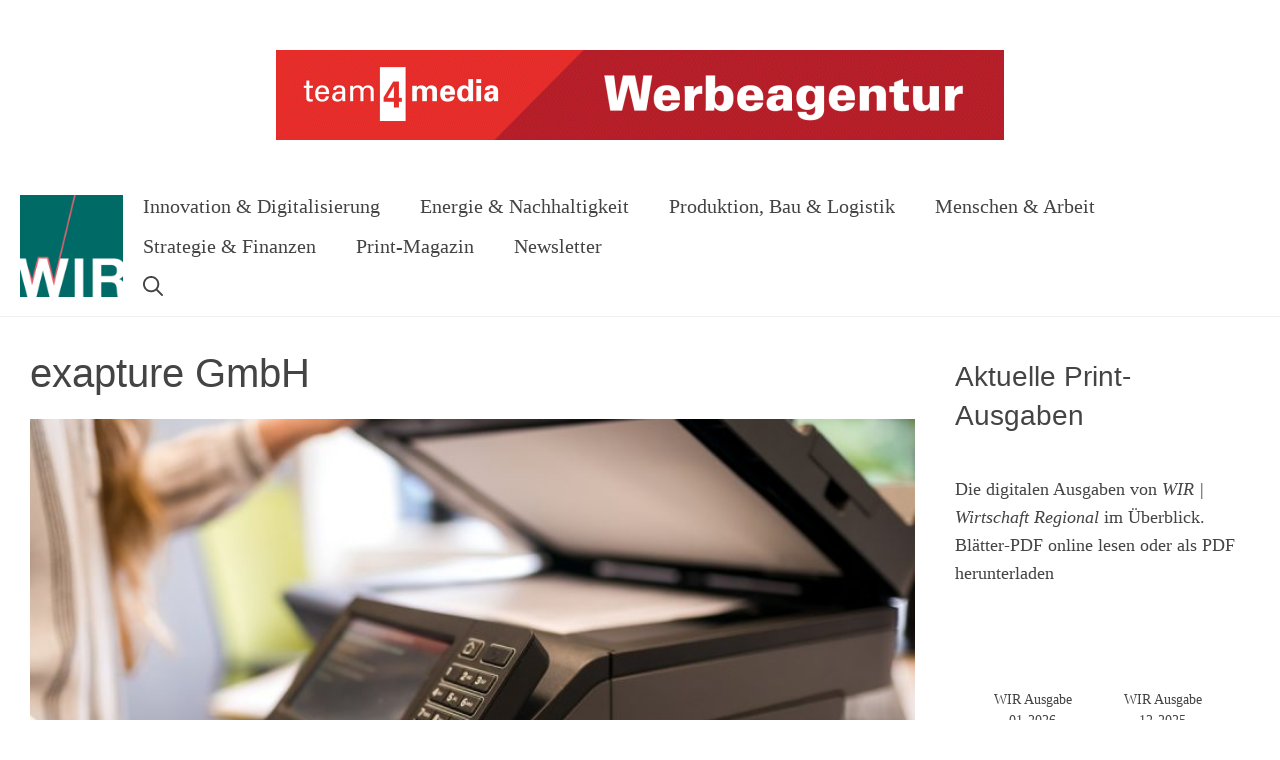

--- FILE ---
content_type: text/html; charset=UTF-8
request_url: https://www.wirtschaft-regional.net/tag/exapture-gmbh/
body_size: 21401
content:
<!DOCTYPE html>
<html lang="de">
<head>
	<meta charset="UTF-8">

<!-- Diese Seite wurde optimiert mit wpSEO (https://www.wpseo.org). -->
<title>exapture GmbH › WIR | WIRTSCHAFT REGIONAL</title>
<meta name="description" content="Tisch leer, Kopf frei, Disziplin hoch. Büroarbeit neu scannenlernen." />
<meta name="robots" content="noindex, follow" />
<link rel="canonical" href="https://www.wirtschaft-regional.net/tag/exapture-gmbh/" />

	
<script id="cookieyes" type="text/javascript" src="https://cdn-cookieyes.com/client_data/fd47f1bac6096f5822340795/script.js"></script>            <script>

                /**
                 * Google OutOut Script
                 */
                var gaProperty = 'UA-27897241-1';
                var disableStr = 'ga-disable-' + gaProperty;
                if (document.cookie.indexOf(disableStr + '=true') > -1) {
                    window[disableStr] = true;
                }

                function gaOptout() {
                    document.cookie = disableStr + '=true; expires=Thu, 31 Dec 2099 23:59:59 UTC; path=/';
                    window[disableStr] = true;
                    alert('Das Tracking durch Google Analytics wurde in Ihrem Browser für diese Website deaktiviert.');
                }

            </script>
            <meta name="viewport" content="width=device-width, initial-scale=1"><link rel='dns-prefetch' href='//www.googletagmanager.com' />
<link rel="alternate" type="application/rss+xml" title="WIR | WIRTSCHAFT REGIONAL &raquo; Feed" href="https://www.wirtschaft-regional.net/feed/" />
<link rel="alternate" type="application/rss+xml" title="WIR | WIRTSCHAFT REGIONAL &raquo; Kommentar-Feed" href="https://www.wirtschaft-regional.net/comments/feed/" />
            <script async src="//www.googletagmanager.com/gtag/js?id=UA-27897241-1"></script>
            <script>
                window.dataLayer = window.dataLayer || [];
                function gtag(){dataLayer.push(arguments);}
                gtag('js', new Date());
                                    gtag('config', 'UA-27897241-1', { 'anonymize_ip': true });
                            </script>
            <link rel="alternate" type="application/rss+xml" title="WIR | WIRTSCHAFT REGIONAL &raquo; exapture GmbH Schlagwort-Feed" href="https://www.wirtschaft-regional.net/tag/exapture-gmbh/feed/" />
<!-- www.wirtschaft-regional.net is managing ads with Advanced Ads 2.0.16 – https://wpadvancedads.com/ --><script id="wirts-ready">
			window.advanced_ads_ready=function(e,a){a=a||"complete";var d=function(e){return"interactive"===a?"loading"!==e:"complete"===e};d(document.readyState)?e():document.addEventListener("readystatechange",(function(a){d(a.target.readyState)&&e()}),{once:"interactive"===a})},window.advanced_ads_ready_queue=window.advanced_ads_ready_queue||[];		</script>
		<style id='wp-img-auto-sizes-contain-inline-css'>
img:is([sizes=auto i],[sizes^="auto," i]){contain-intrinsic-size:3000px 1500px}
/*# sourceURL=wp-img-auto-sizes-contain-inline-css */
</style>

<link rel='stylesheet' id='dashicons-css' href='https://www.wirtschaft-regional.net/wp-includes/css/dashicons.min.css?ver=6.9' media='all' />
<link rel='stylesheet' id='post-views-counter-frontend-css' href='https://www.wirtschaft-regional.net/wp-content/plugins/post-views-counter/css/frontend.css?ver=1.7.1' media='all' />
<style id='wp-emoji-styles-inline-css'>

	img.wp-smiley, img.emoji {
		display: inline !important;
		border: none !important;
		box-shadow: none !important;
		height: 1em !important;
		width: 1em !important;
		margin: 0 0.07em !important;
		vertical-align: -0.1em !important;
		background: none !important;
		padding: 0 !important;
	}
/*# sourceURL=wp-emoji-styles-inline-css */
</style>
<link rel='stylesheet' id='wp-block-library-css' href='https://www.wirtschaft-regional.net/wp-includes/css/dist/block-library/style.min.css?ver=6.9' media='all' />
<style id='wp-block-heading-inline-css'>
h1:where(.wp-block-heading).has-background,h2:where(.wp-block-heading).has-background,h3:where(.wp-block-heading).has-background,h4:where(.wp-block-heading).has-background,h5:where(.wp-block-heading).has-background,h6:where(.wp-block-heading).has-background{padding:1.25em 2.375em}h1.has-text-align-left[style*=writing-mode]:where([style*=vertical-lr]),h1.has-text-align-right[style*=writing-mode]:where([style*=vertical-rl]),h2.has-text-align-left[style*=writing-mode]:where([style*=vertical-lr]),h2.has-text-align-right[style*=writing-mode]:where([style*=vertical-rl]),h3.has-text-align-left[style*=writing-mode]:where([style*=vertical-lr]),h3.has-text-align-right[style*=writing-mode]:where([style*=vertical-rl]),h4.has-text-align-left[style*=writing-mode]:where([style*=vertical-lr]),h4.has-text-align-right[style*=writing-mode]:where([style*=vertical-rl]),h5.has-text-align-left[style*=writing-mode]:where([style*=vertical-lr]),h5.has-text-align-right[style*=writing-mode]:where([style*=vertical-rl]),h6.has-text-align-left[style*=writing-mode]:where([style*=vertical-lr]),h6.has-text-align-right[style*=writing-mode]:where([style*=vertical-rl]){rotate:180deg}
/*# sourceURL=https://www.wirtschaft-regional.net/wp-includes/blocks/heading/style.min.css */
</style>
<link rel='stylesheet' id='wp-block-columns-css' href='https://www.wirtschaft-regional.net/wp-includes/blocks/columns/style.min.css?ver=6.9' media='all' />
<link rel='stylesheet' id='wp-block-group-css' href='https://www.wirtschaft-regional.net/wp-includes/blocks/group/style.min.css?ver=6.9' media='all' />
<style id='wp-block-paragraph-inline-css'>
.is-small-text{font-size:.875em}.is-regular-text{font-size:1em}.is-large-text{font-size:2.25em}.is-larger-text{font-size:3em}.has-drop-cap:not(:focus):first-letter{float:left;font-size:8.4em;font-style:normal;font-weight:100;line-height:.68;margin:.05em .1em 0 0;text-transform:uppercase}body.rtl .has-drop-cap:not(:focus):first-letter{float:none;margin-left:.1em}p.has-drop-cap.has-background{overflow:hidden}:root :where(p.has-background){padding:1.25em 2.375em}:where(p.has-text-color:not(.has-link-color)) a{color:inherit}p.has-text-align-left[style*="writing-mode:vertical-lr"],p.has-text-align-right[style*="writing-mode:vertical-rl"]{rotate:180deg}
/*# sourceURL=https://www.wirtschaft-regional.net/wp-includes/blocks/paragraph/style.min.css */
</style>
<style id='global-styles-inline-css'>
:root{--wp--preset--aspect-ratio--square: 1;--wp--preset--aspect-ratio--4-3: 4/3;--wp--preset--aspect-ratio--3-4: 3/4;--wp--preset--aspect-ratio--3-2: 3/2;--wp--preset--aspect-ratio--2-3: 2/3;--wp--preset--aspect-ratio--16-9: 16/9;--wp--preset--aspect-ratio--9-16: 9/16;--wp--preset--color--black: #000000;--wp--preset--color--cyan-bluish-gray: #abb8c3;--wp--preset--color--white: #ffffff;--wp--preset--color--pale-pink: #f78da7;--wp--preset--color--vivid-red: #cf2e2e;--wp--preset--color--luminous-vivid-orange: #ff6900;--wp--preset--color--luminous-vivid-amber: #fcb900;--wp--preset--color--light-green-cyan: #7bdcb5;--wp--preset--color--vivid-green-cyan: #00d084;--wp--preset--color--pale-cyan-blue: #8ed1fc;--wp--preset--color--vivid-cyan-blue: #0693e3;--wp--preset--color--vivid-purple: #9b51e0;--wp--preset--color--contrast: var(--contrast);--wp--preset--color--contrast-2: var(--contrast-2);--wp--preset--color--contrast-3: var(--contrast-3);--wp--preset--color--base: var(--base);--wp--preset--color--base-2: var(--base-2);--wp--preset--color--base-3: var(--base-3);--wp--preset--color--accent: var(--accent);--wp--preset--gradient--vivid-cyan-blue-to-vivid-purple: linear-gradient(135deg,rgb(6,147,227) 0%,rgb(155,81,224) 100%);--wp--preset--gradient--light-green-cyan-to-vivid-green-cyan: linear-gradient(135deg,rgb(122,220,180) 0%,rgb(0,208,130) 100%);--wp--preset--gradient--luminous-vivid-amber-to-luminous-vivid-orange: linear-gradient(135deg,rgb(252,185,0) 0%,rgb(255,105,0) 100%);--wp--preset--gradient--luminous-vivid-orange-to-vivid-red: linear-gradient(135deg,rgb(255,105,0) 0%,rgb(207,46,46) 100%);--wp--preset--gradient--very-light-gray-to-cyan-bluish-gray: linear-gradient(135deg,rgb(238,238,238) 0%,rgb(169,184,195) 100%);--wp--preset--gradient--cool-to-warm-spectrum: linear-gradient(135deg,rgb(74,234,220) 0%,rgb(151,120,209) 20%,rgb(207,42,186) 40%,rgb(238,44,130) 60%,rgb(251,105,98) 80%,rgb(254,248,76) 100%);--wp--preset--gradient--blush-light-purple: linear-gradient(135deg,rgb(255,206,236) 0%,rgb(152,150,240) 100%);--wp--preset--gradient--blush-bordeaux: linear-gradient(135deg,rgb(254,205,165) 0%,rgb(254,45,45) 50%,rgb(107,0,62) 100%);--wp--preset--gradient--luminous-dusk: linear-gradient(135deg,rgb(255,203,112) 0%,rgb(199,81,192) 50%,rgb(65,88,208) 100%);--wp--preset--gradient--pale-ocean: linear-gradient(135deg,rgb(255,245,203) 0%,rgb(182,227,212) 50%,rgb(51,167,181) 100%);--wp--preset--gradient--electric-grass: linear-gradient(135deg,rgb(202,248,128) 0%,rgb(113,206,126) 100%);--wp--preset--gradient--midnight: linear-gradient(135deg,rgb(2,3,129) 0%,rgb(40,116,252) 100%);--wp--preset--font-size--small: 13px;--wp--preset--font-size--medium: 20px;--wp--preset--font-size--large: 36px;--wp--preset--font-size--x-large: 42px;--wp--preset--spacing--20: 0.44rem;--wp--preset--spacing--30: 0.67rem;--wp--preset--spacing--40: 1rem;--wp--preset--spacing--50: 1.5rem;--wp--preset--spacing--60: 2.25rem;--wp--preset--spacing--70: 3.38rem;--wp--preset--spacing--80: 5.06rem;--wp--preset--shadow--natural: 6px 6px 9px rgba(0, 0, 0, 0.2);--wp--preset--shadow--deep: 12px 12px 50px rgba(0, 0, 0, 0.4);--wp--preset--shadow--sharp: 6px 6px 0px rgba(0, 0, 0, 0.2);--wp--preset--shadow--outlined: 6px 6px 0px -3px rgb(255, 255, 255), 6px 6px rgb(0, 0, 0);--wp--preset--shadow--crisp: 6px 6px 0px rgb(0, 0, 0);}:where(.is-layout-flex){gap: 0.5em;}:where(.is-layout-grid){gap: 0.5em;}body .is-layout-flex{display: flex;}.is-layout-flex{flex-wrap: wrap;align-items: center;}.is-layout-flex > :is(*, div){margin: 0;}body .is-layout-grid{display: grid;}.is-layout-grid > :is(*, div){margin: 0;}:where(.wp-block-columns.is-layout-flex){gap: 2em;}:where(.wp-block-columns.is-layout-grid){gap: 2em;}:where(.wp-block-post-template.is-layout-flex){gap: 1.25em;}:where(.wp-block-post-template.is-layout-grid){gap: 1.25em;}.has-black-color{color: var(--wp--preset--color--black) !important;}.has-cyan-bluish-gray-color{color: var(--wp--preset--color--cyan-bluish-gray) !important;}.has-white-color{color: var(--wp--preset--color--white) !important;}.has-pale-pink-color{color: var(--wp--preset--color--pale-pink) !important;}.has-vivid-red-color{color: var(--wp--preset--color--vivid-red) !important;}.has-luminous-vivid-orange-color{color: var(--wp--preset--color--luminous-vivid-orange) !important;}.has-luminous-vivid-amber-color{color: var(--wp--preset--color--luminous-vivid-amber) !important;}.has-light-green-cyan-color{color: var(--wp--preset--color--light-green-cyan) !important;}.has-vivid-green-cyan-color{color: var(--wp--preset--color--vivid-green-cyan) !important;}.has-pale-cyan-blue-color{color: var(--wp--preset--color--pale-cyan-blue) !important;}.has-vivid-cyan-blue-color{color: var(--wp--preset--color--vivid-cyan-blue) !important;}.has-vivid-purple-color{color: var(--wp--preset--color--vivid-purple) !important;}.has-black-background-color{background-color: var(--wp--preset--color--black) !important;}.has-cyan-bluish-gray-background-color{background-color: var(--wp--preset--color--cyan-bluish-gray) !important;}.has-white-background-color{background-color: var(--wp--preset--color--white) !important;}.has-pale-pink-background-color{background-color: var(--wp--preset--color--pale-pink) !important;}.has-vivid-red-background-color{background-color: var(--wp--preset--color--vivid-red) !important;}.has-luminous-vivid-orange-background-color{background-color: var(--wp--preset--color--luminous-vivid-orange) !important;}.has-luminous-vivid-amber-background-color{background-color: var(--wp--preset--color--luminous-vivid-amber) !important;}.has-light-green-cyan-background-color{background-color: var(--wp--preset--color--light-green-cyan) !important;}.has-vivid-green-cyan-background-color{background-color: var(--wp--preset--color--vivid-green-cyan) !important;}.has-pale-cyan-blue-background-color{background-color: var(--wp--preset--color--pale-cyan-blue) !important;}.has-vivid-cyan-blue-background-color{background-color: var(--wp--preset--color--vivid-cyan-blue) !important;}.has-vivid-purple-background-color{background-color: var(--wp--preset--color--vivid-purple) !important;}.has-black-border-color{border-color: var(--wp--preset--color--black) !important;}.has-cyan-bluish-gray-border-color{border-color: var(--wp--preset--color--cyan-bluish-gray) !important;}.has-white-border-color{border-color: var(--wp--preset--color--white) !important;}.has-pale-pink-border-color{border-color: var(--wp--preset--color--pale-pink) !important;}.has-vivid-red-border-color{border-color: var(--wp--preset--color--vivid-red) !important;}.has-luminous-vivid-orange-border-color{border-color: var(--wp--preset--color--luminous-vivid-orange) !important;}.has-luminous-vivid-amber-border-color{border-color: var(--wp--preset--color--luminous-vivid-amber) !important;}.has-light-green-cyan-border-color{border-color: var(--wp--preset--color--light-green-cyan) !important;}.has-vivid-green-cyan-border-color{border-color: var(--wp--preset--color--vivid-green-cyan) !important;}.has-pale-cyan-blue-border-color{border-color: var(--wp--preset--color--pale-cyan-blue) !important;}.has-vivid-cyan-blue-border-color{border-color: var(--wp--preset--color--vivid-cyan-blue) !important;}.has-vivid-purple-border-color{border-color: var(--wp--preset--color--vivid-purple) !important;}.has-vivid-cyan-blue-to-vivid-purple-gradient-background{background: var(--wp--preset--gradient--vivid-cyan-blue-to-vivid-purple) !important;}.has-light-green-cyan-to-vivid-green-cyan-gradient-background{background: var(--wp--preset--gradient--light-green-cyan-to-vivid-green-cyan) !important;}.has-luminous-vivid-amber-to-luminous-vivid-orange-gradient-background{background: var(--wp--preset--gradient--luminous-vivid-amber-to-luminous-vivid-orange) !important;}.has-luminous-vivid-orange-to-vivid-red-gradient-background{background: var(--wp--preset--gradient--luminous-vivid-orange-to-vivid-red) !important;}.has-very-light-gray-to-cyan-bluish-gray-gradient-background{background: var(--wp--preset--gradient--very-light-gray-to-cyan-bluish-gray) !important;}.has-cool-to-warm-spectrum-gradient-background{background: var(--wp--preset--gradient--cool-to-warm-spectrum) !important;}.has-blush-light-purple-gradient-background{background: var(--wp--preset--gradient--blush-light-purple) !important;}.has-blush-bordeaux-gradient-background{background: var(--wp--preset--gradient--blush-bordeaux) !important;}.has-luminous-dusk-gradient-background{background: var(--wp--preset--gradient--luminous-dusk) !important;}.has-pale-ocean-gradient-background{background: var(--wp--preset--gradient--pale-ocean) !important;}.has-electric-grass-gradient-background{background: var(--wp--preset--gradient--electric-grass) !important;}.has-midnight-gradient-background{background: var(--wp--preset--gradient--midnight) !important;}.has-small-font-size{font-size: var(--wp--preset--font-size--small) !important;}.has-medium-font-size{font-size: var(--wp--preset--font-size--medium) !important;}.has-large-font-size{font-size: var(--wp--preset--font-size--large) !important;}.has-x-large-font-size{font-size: var(--wp--preset--font-size--x-large) !important;}
/*# sourceURL=global-styles-inline-css */
</style>

<style id='classic-theme-styles-inline-css'>
/*! This file is auto-generated */
.wp-block-button__link{color:#fff;background-color:#32373c;border-radius:9999px;box-shadow:none;text-decoration:none;padding:calc(.667em + 2px) calc(1.333em + 2px);font-size:1.125em}.wp-block-file__button{background:#32373c;color:#fff;text-decoration:none}
/*# sourceURL=/wp-includes/css/classic-themes.min.css */
</style>
<link rel='stylesheet' id='wpfilters_elements-css' href='https://www.wirtschaft-regional.net/wp-content/plugins/wpfilters/assets/css/frontend/elements.css?ver=0.0.1' media='all' />
<link rel='stylesheet' id='generate-widget-areas-css' href='https://www.wirtschaft-regional.net/wp-content/themes/generatepress/assets/css/components/widget-areas.min.css?ver=3.6.1' media='all' />
<link rel='stylesheet' id='generate-style-css' href='https://www.wirtschaft-regional.net/wp-content/themes/generatepress/assets/css/main.min.css?ver=3.6.1' media='all' />
<style id='generate-style-inline-css'>
#nav-below {display:none;}
body{background-color:var(--base-3);color:var(--contrast-2);}a{color:var(--contrast-2);}a:hover, a:focus, a:active{color:var(--accent);}.grid-container{max-width:1366px;}.wp-block-group__inner-container{max-width:1366px;margin-left:auto;margin-right:auto;}.site-header .header-image{width:140px;}:root{--contrast:#222222;--contrast-2:#444444;--contrast-3:#666666;--base:#f0f0f0;--base-2:#fafafa;--base-3:#ffffff;--accent:#006D67;}:root .has-contrast-color{color:var(--contrast);}:root .has-contrast-background-color{background-color:var(--contrast);}:root .has-contrast-2-color{color:var(--contrast-2);}:root .has-contrast-2-background-color{background-color:var(--contrast-2);}:root .has-contrast-3-color{color:var(--contrast-3);}:root .has-contrast-3-background-color{background-color:var(--contrast-3);}:root .has-base-color{color:var(--base);}:root .has-base-background-color{background-color:var(--base);}:root .has-base-2-color{color:var(--base-2);}:root .has-base-2-background-color{background-color:var(--base-2);}:root .has-base-3-color{color:var(--base-3);}:root .has-base-3-background-color{background-color:var(--base-3);}:root .has-accent-color{color:var(--accent);}:root .has-accent-background-color{background-color:var(--accent);}.gp-modal:not(.gp-modal--open):not(.gp-modal--transition){display:none;}.gp-modal--transition:not(.gp-modal--open){pointer-events:none;}.gp-modal-overlay:not(.gp-modal-overlay--open):not(.gp-modal--transition){display:none;}.gp-modal__overlay{display:none;position:fixed;top:0;left:0;right:0;bottom:0;background:rgba(0,0,0,0.2);display:flex;justify-content:center;align-items:center;z-index:10000;backdrop-filter:blur(3px);transition:opacity 500ms ease;opacity:0;}.gp-modal--open:not(.gp-modal--transition) .gp-modal__overlay{opacity:1;}.gp-modal__container{max-width:100%;max-height:100vh;transform:scale(0.9);transition:transform 500ms ease;padding:0 10px;}.gp-modal--open:not(.gp-modal--transition) .gp-modal__container{transform:scale(1);}.search-modal-fields{display:flex;}.gp-search-modal .gp-modal__overlay{align-items:flex-start;padding-top:25vh;background:var(--gp-search-modal-overlay-bg-color);}.search-modal-form{width:500px;max-width:100%;background-color:var(--gp-search-modal-bg-color);color:var(--gp-search-modal-text-color);}.search-modal-form .search-field, .search-modal-form .search-field:focus{width:100%;height:60px;background-color:transparent;border:0;appearance:none;color:currentColor;}.search-modal-fields button, .search-modal-fields button:active, .search-modal-fields button:focus, .search-modal-fields button:hover{background-color:transparent;border:0;color:currentColor;width:60px;}body, button, input, select, textarea{font-family:Source Serif Pro, serif;font-size:18px;}body{line-height:1.6;}.main-title{font-weight:normal;font-size:20px;}.site-description{font-size:16px;}.main-navigation a, .main-navigation .menu-toggle, .main-navigation .menu-bar-items{font-weight:500;font-size:20px;}.widget-title{font-size:20px;}button:not(.menu-toggle),html input[type="button"],input[type="reset"],input[type="submit"],.button,.wp-block-button .wp-block-button__link{font-weight:500;font-size:18px;}.site-info{font-size:14px;}h1{font-family:Oswald, sans-serif;font-size:40px;line-height:1.3;}h2{font-family:Oswald, sans-serif;font-size:28px;line-height:1.4;}h3{font-family:Oswald, sans-serif;font-size:22px;line-height:1.4;}h4{font-family:Oswald, sans-serif;font-size:22px;line-height:1.4;}.top-bar{background-color:#ffffff;color:#ffffff;}.top-bar a{color:#ffffff;}.top-bar a:hover{color:#303030;}.site-header{background-color:var(--base-3);color:var(--contrast-2);}.site-header a{color:var(--contrast-2);}.site-header a:hover{color:var(--accent);}.main-title a,.main-title a:hover{color:var(--contrast-2);}.site-description{color:var(--contrast-3);}.mobile-menu-control-wrapper .menu-toggle,.mobile-menu-control-wrapper .menu-toggle:hover,.mobile-menu-control-wrapper .menu-toggle:focus,.has-inline-mobile-toggle #site-navigation.toggled{background-color:rgba(0, 0, 0, 0.02);}.main-navigation,.main-navigation ul ul{background-color:var(--base-3);}.main-navigation .main-nav ul li a, .main-navigation .menu-toggle, .main-navigation .menu-bar-items{color:var(--contrast-2);}.main-navigation .main-nav ul li:not([class*="current-menu-"]):hover > a, .main-navigation .main-nav ul li:not([class*="current-menu-"]):focus > a, .main-navigation .main-nav ul li.sfHover:not([class*="current-menu-"]) > a, .main-navigation .menu-bar-item:hover > a, .main-navigation .menu-bar-item.sfHover > a{color:var(--contrast-3);}button.menu-toggle:hover,button.menu-toggle:focus{color:var(--contrast-2);}.main-navigation .main-nav ul li[class*="current-menu-"] > a{color:var(--contrast-2);}.navigation-search input[type="search"],.navigation-search input[type="search"]:active, .navigation-search input[type="search"]:focus, .main-navigation .main-nav ul li.search-item.active > a, .main-navigation .menu-bar-items .search-item.active > a{color:var(--contrast);background-color:var(--base-2);opacity:1;}.main-navigation ul ul{background-color:var(--base-2);}.main-navigation .main-nav ul ul li a{color:var(--contrast);}.main-navigation .main-nav ul ul li:not([class*="current-menu-"]):hover > a,.main-navigation .main-nav ul ul li:not([class*="current-menu-"]):focus > a, .main-navigation .main-nav ul ul li.sfHover:not([class*="current-menu-"]) > a{color:var(--contrast-2);background-color:var(--base-2);}.main-navigation .main-nav ul ul li[class*="current-menu-"] > a{color:var(--contrast);background-color:var(--base-2);}.separate-containers .inside-article, .separate-containers .comments-area, .separate-containers .page-header, .one-container .container, .separate-containers .paging-navigation, .inside-page-header{color:var(--contrast-2);background-color:var(--base-3);}.entry-header h1,.page-header h1{color:var(--contrast-2);}.entry-title a{color:var(--contrast-2);}.entry-title a:hover{color:var(--accent);}.entry-meta{color:var(--contrast-3);}.entry-meta a{color:var(--contrast-3);}.entry-meta a:hover{color:var(--contrast-3);}.sidebar .widget{color:var(--contrast-2);background-color:var(--base-3);}.sidebar .widget a{color:var(--contrast-2);}.sidebar .widget a:hover{color:var(--accent);}.sidebar .widget .widget-title{color:var(--contrast-2);}.footer-widgets{color:var(--contrast-2);background-color:var(--base-3);}.footer-widgets a{color:var(--contrast-2);}.footer-widgets a:hover{color:var(--accent);}.footer-widgets .widget-title{color:var(--contrast-2);}.site-info{color:var(--contrast-2);background-color:var(--base-3);}.site-info a{color:var(--contrast-2);}.site-info a:hover{color:var(--accent);}.footer-bar .widget_nav_menu .current-menu-item a{color:var(--accent);}input[type="text"],input[type="email"],input[type="url"],input[type="password"],input[type="search"],input[type="tel"],input[type="number"],textarea,select{color:var(--contrast);background-color:var(--base-3);}input[type="text"]:focus,input[type="email"]:focus,input[type="url"]:focus,input[type="password"]:focus,input[type="search"]:focus,input[type="tel"]:focus,input[type="number"]:focus,textarea:focus,select:focus{color:var(--contrast);background-color:var(--base-3);}button,html input[type="button"],input[type="reset"],input[type="submit"],a.button,a.wp-block-button__link:not(.has-background){color:var(--base-3);background-color:var(--accent);}button:hover,html input[type="button"]:hover,input[type="reset"]:hover,input[type="submit"]:hover,a.button:hover,button:focus,html input[type="button"]:focus,input[type="reset"]:focus,input[type="submit"]:focus,a.button:focus,a.wp-block-button__link:not(.has-background):active,a.wp-block-button__link:not(.has-background):focus,a.wp-block-button__link:not(.has-background):hover{color:var(--base-3);background-color:var(--contrast-2);}a.generate-back-to-top{background-color:#e0314f;color:#ffffff;}a.generate-back-to-top:hover,a.generate-back-to-top:focus{background-color:rgba(224,49,79,0.8);color:#ffffff;}:root{--gp-search-modal-bg-color:var(--base-3);--gp-search-modal-text-color:var(--contrast);--gp-search-modal-overlay-bg-color:rgba(0,0,0,0.2);}@media (max-width: 1040px){.main-navigation .menu-bar-item:hover > a, .main-navigation .menu-bar-item.sfHover > a{background:none;color:var(--contrast-2);}}.inside-top-bar{padding:30px;}.inside-header{padding:10px 20px 10px 20px;}.nav-below-header .main-navigation .inside-navigation.grid-container, .nav-above-header .main-navigation .inside-navigation.grid-container{padding:0px;}.separate-containers .inside-article, .separate-containers .comments-area, .separate-containers .page-header, .separate-containers .paging-navigation, .one-container .site-content, .inside-page-header{padding:30px;}.site-main .wp-block-group__inner-container{padding:30px;}.separate-containers .paging-navigation{padding-top:20px;padding-bottom:20px;}.entry-content .alignwide, body:not(.no-sidebar) .entry-content .alignfull{margin-left:-30px;width:calc(100% + 60px);max-width:calc(100% + 60px);}.one-container.right-sidebar .site-main,.one-container.both-right .site-main{margin-right:30px;}.one-container.left-sidebar .site-main,.one-container.both-left .site-main{margin-left:30px;}.one-container.both-sidebars .site-main{margin:0px 30px 0px 30px;}.one-container.archive .post:not(:last-child):not(.is-loop-template-item), .one-container.blog .post:not(:last-child):not(.is-loop-template-item){padding-bottom:30px;}.main-navigation .main-nav ul li a,.menu-toggle,.main-navigation .menu-bar-item > a{line-height:40px;}.navigation-search input[type="search"]{height:40px;}.rtl .menu-item-has-children .dropdown-menu-toggle{padding-left:20px;}.rtl .main-navigation .main-nav ul li.menu-item-has-children > a{padding-right:20px;}.widget-area .widget{padding:10px;}.footer-widgets-container{padding:100px 20px 100px 20px;}.inside-site-info{padding:20px;}@media (max-width:768px){.separate-containers .inside-article, .separate-containers .comments-area, .separate-containers .page-header, .separate-containers .paging-navigation, .one-container .site-content, .inside-page-header{padding:30px;}.site-main .wp-block-group__inner-container{padding:30px;}.inside-header{padding-top:30px;padding-right:30px;padding-bottom:30px;padding-left:30px;}.footer-widgets-container{padding-top:80px;padding-right:20px;padding-bottom:80px;padding-left:20px;}.inside-site-info{padding-right:10px;padding-left:10px;}.entry-content .alignwide, body:not(.no-sidebar) .entry-content .alignfull{margin-left:-30px;width:calc(100% + 60px);max-width:calc(100% + 60px);}.one-container .site-main .paging-navigation{margin-bottom:20px;}}/* End cached CSS */.is-right-sidebar{width:25%;}.is-left-sidebar{width:25%;}.site-content .content-area{width:75%;}@media (max-width: 1040px){.main-navigation .menu-toggle,.sidebar-nav-mobile:not(#sticky-placeholder){display:block;}.main-navigation ul,.gen-sidebar-nav,.main-navigation:not(.slideout-navigation):not(.toggled) .main-nav > ul,.has-inline-mobile-toggle #site-navigation .inside-navigation > *:not(.navigation-search):not(.main-nav){display:none;}.nav-align-right .inside-navigation,.nav-align-center .inside-navigation{justify-content:space-between;}.has-inline-mobile-toggle .mobile-menu-control-wrapper{display:flex;flex-wrap:wrap;}.has-inline-mobile-toggle .inside-header{flex-direction:row;text-align:left;flex-wrap:wrap;}.has-inline-mobile-toggle .header-widget,.has-inline-mobile-toggle #site-navigation{flex-basis:100%;}.nav-float-left .has-inline-mobile-toggle #site-navigation{order:10;}}
.dynamic-author-image-rounded{border-radius:100%;}.dynamic-featured-image, .dynamic-author-image{vertical-align:middle;}.one-container.blog .dynamic-content-template:not(:last-child), .one-container.archive .dynamic-content-template:not(:last-child){padding-bottom:0px;}.dynamic-entry-excerpt > p:last-child{margin-bottom:0px;}
.main-navigation .main-nav ul li a,.menu-toggle,.main-navigation .menu-bar-item > a{transition: line-height 300ms ease}.main-navigation.toggled .main-nav > ul{background-color: var(--base-3)}.sticky-enabled .gen-sidebar-nav.is_stuck .main-navigation {margin-bottom: 0px;}.sticky-enabled .gen-sidebar-nav.is_stuck {z-index: 500;}.sticky-enabled .main-navigation.is_stuck {box-shadow: 0 2px 2px -2px rgba(0, 0, 0, .2);}.navigation-stick:not(.gen-sidebar-nav) {left: 0;right: 0;width: 100% !important;}@media (max-width: 1040px){#sticky-placeholder{height:0;overflow:hidden;}.has-inline-mobile-toggle #site-navigation.toggled{margin-top:0;}.has-inline-mobile-menu #site-navigation.toggled .main-nav > ul{top:1.5em;}}.nav-float-right .navigation-stick {width: 100% !important;left: 0;}.nav-float-right .navigation-stick .navigation-branding {margin-right: auto;}.main-navigation.has-sticky-branding:not(.grid-container) .inside-navigation:not(.grid-container) .navigation-branding{margin-left: 10px;}.main-navigation.navigation-stick.has-sticky-branding .inside-navigation.grid-container{padding-left:20px;padding-right:20px;}@media (max-width:768px){.main-navigation.navigation-stick.has-sticky-branding .inside-navigation.grid-container{padding-left:0;padding-right:0;}}
@media (max-width: 1040px){.main-navigation .menu-toggle,.main-navigation .mobile-bar-items a,.main-navigation .menu-bar-item > a{padding-left:20px;padding-right:20px;}.main-navigation .main-nav ul li a,.main-navigation .menu-toggle,.main-navigation .mobile-bar-items a,.main-navigation .menu-bar-item > a{line-height:41px;}.main-navigation .site-logo.navigation-logo img, .mobile-header-navigation .site-logo.mobile-header-logo img, .navigation-search input[type="search"]{height:41px;}}.post-image:not(:first-child), .page-content:not(:first-child), .entry-content:not(:first-child), .entry-summary:not(:first-child), footer.entry-meta{margin-top:1em;}.post-image-above-header .inside-article div.featured-image, .post-image-above-header .inside-article div.post-image{margin-bottom:1em;}@media (max-width: 1024px),(min-width:1025px){.main-navigation.sticky-navigation-transition .main-nav > ul > li > a,.sticky-navigation-transition .menu-toggle,.main-navigation.sticky-navigation-transition .menu-bar-item > a, .sticky-navigation-transition .navigation-branding .main-title{line-height:80px;}.main-navigation.sticky-navigation-transition .site-logo img, .main-navigation.sticky-navigation-transition .navigation-search input[type="search"], .main-navigation.sticky-navigation-transition .navigation-branding img{height:80px;}}.main-navigation.slideout-navigation .main-nav > ul > li > a{line-height:60px;}
/*# sourceURL=generate-style-inline-css */
</style>
<link rel='stylesheet' id='dflip-style-css' href='https://www.wirtschaft-regional.net/wp-content/plugins/dflip/assets/css/dflip.min.css?ver=2.4.13' media='all' />
<link rel='stylesheet' id='searchwp-live-search-css' href='https://www.wirtschaft-regional.net/wp-content/plugins/searchwp-live-ajax-search/assets/styles/style.min.css?ver=1.8.7' media='all' />
<style id='searchwp-live-search-inline-css'>
.searchwp-live-search-result .searchwp-live-search-result--title a {
  font-size: 16px;
}
.searchwp-live-search-result .searchwp-live-search-result--price {
  font-size: 14px;
}
.searchwp-live-search-result .searchwp-live-search-result--add-to-cart .button {
  font-size: 14px;
}

/*# sourceURL=searchwp-live-search-inline-css */
</style>
<style id='generateblocks-inline-css'>
:root{--gb-container-width:1366px;}.gb-container .wp-block-image img{vertical-align:middle;}.gb-grid-wrapper .wp-block-image{margin-bottom:0;}.gb-highlight{background:none;}.gb-shape{line-height:0;}.gb-container-link{position:absolute;top:0;right:0;bottom:0;left:0;z-index:99;}
/*# sourceURL=generateblocks-inline-css */
</style>
<link rel='stylesheet' id='generate-blog-columns-css' href='https://www.wirtschaft-regional.net/wp-content/plugins/gp-premium/blog/functions/css/columns.min.css?ver=2.5.5' media='all' />
<link rel='stylesheet' id='generate-offside-css' href='https://www.wirtschaft-regional.net/wp-content/plugins/gp-premium/menu-plus/functions/css/offside.min.css?ver=2.5.5' media='all' />
<style id='generate-offside-inline-css'>
:root{--gp-slideout-width:265px;}.slideout-navigation.main-navigation{background-color:var(--accent);}.slideout-navigation.main-navigation .main-nav ul li a{color:var(--base-3);}.slideout-navigation.main-navigation ul ul{background-color:var(--contrast);}.slideout-navigation.main-navigation .main-nav ul ul li a{color:var(--base-3);}.slideout-navigation.main-navigation .main-nav ul li:not([class*="current-menu-"]):hover > a, .slideout-navigation.main-navigation .main-nav ul li:not([class*="current-menu-"]):focus > a, .slideout-navigation.main-navigation .main-nav ul li.sfHover:not([class*="current-menu-"]) > a{color:var(--base);background-color:var(--accent);}.slideout-navigation.main-navigation .main-nav ul ul li:not([class*="current-menu-"]):hover > a, .slideout-navigation.main-navigation .main-nav ul ul li:not([class*="current-menu-"]):focus > a, .slideout-navigation.main-navigation .main-nav ul ul li.sfHover:not([class*="current-menu-"]) > a{color:var(--base-2);background-color:var(--contrast);}.slideout-navigation.main-navigation .main-nav ul li[class*="current-menu-"] > a{color:var(--base-3);background-color:var(--accent);}.slideout-navigation.main-navigation .main-nav ul ul li[class*="current-menu-"] > a{color:var(--base-3);background-color:var(--contrast);}.slideout-navigation, .slideout-navigation a{color:var(--base-3);}.slideout-navigation button.slideout-exit{color:var(--base-3);padding-left:20px;padding-right:20px;}.slide-opened nav.toggled .menu-toggle:before{display:none;}@media (max-width: 1040px){.menu-bar-item.slideout-toggle{display:none;}}
.slideout-navigation.main-navigation .main-nav ul li a{font-weight:500;font-size:18px;}@media (max-width:768px){.slideout-navigation.main-navigation .main-nav ul li a{font-size:18px;}}
/*# sourceURL=generate-offside-inline-css */
</style>
<link rel='stylesheet' id='generate-navigation-branding-css' href='https://www.wirtschaft-regional.net/wp-content/plugins/gp-premium/menu-plus/functions/css/navigation-branding-flex.min.css?ver=2.5.5' media='all' />
<style id='generate-navigation-branding-inline-css'>
.main-navigation.has-branding .inside-navigation.grid-container, .main-navigation.has-branding.grid-container .inside-navigation:not(.grid-container){padding:0px 30px 0px 30px;}.main-navigation.has-branding:not(.grid-container) .inside-navigation:not(.grid-container) .navigation-branding{margin-left:10px;}.main-navigation .sticky-navigation-logo, .main-navigation.navigation-stick .site-logo:not(.mobile-header-logo){display:none;}.main-navigation.navigation-stick .sticky-navigation-logo{display:block;}.navigation-branding img, .site-logo.mobile-header-logo img{height:40px;width:auto;}.navigation-branding .main-title{line-height:40px;}@media (max-width: 1040px){.main-navigation.has-branding.nav-align-center .menu-bar-items, .main-navigation.has-sticky-branding.navigation-stick.nav-align-center .menu-bar-items{margin-left:auto;}.navigation-branding{margin-right:auto;margin-left:10px;}.navigation-branding .main-title, .mobile-header-navigation .site-logo{margin-left:10px;}.main-navigation.has-branding .inside-navigation.grid-container{padding:0px;}.navigation-branding img, .site-logo.mobile-header-logo{height:41px;}.navigation-branding .main-title{line-height:41px;}}
/*# sourceURL=generate-navigation-branding-inline-css */
</style>
<script src="https://www.wirtschaft-regional.net/wp-includes/js/jquery/jquery.min.js?ver=3.7.1" id="jquery-core-js"></script>
<script src="https://www.wirtschaft-regional.net/wp-includes/js/jquery/jquery-migrate.min.js?ver=3.4.1" id="jquery-migrate-js"></script>
<script id="advanced-ads-advanced-js-js-extra">
var advads_options = {"blog_id":"1","privacy":{"enabled":false,"state":"not_needed"}};
//# sourceURL=advanced-ads-advanced-js-js-extra
</script>
<script src="https://www.wirtschaft-regional.net/wp-content/plugins/advanced-ads/public/assets/js/advanced.min.js?ver=2.0.16" id="advanced-ads-advanced-js-js"></script>

<!-- Google Tag (gtac.js) durch Site-Kit hinzugefügt -->
<!-- Von Site Kit hinzugefügtes Google-Analytics-Snippet -->
<script src="https://www.googletagmanager.com/gtag/js?id=G-PLH5PHTXJT" id="google_gtagjs-js" async></script>
<script id="google_gtagjs-js-after">
window.dataLayer = window.dataLayer || [];function gtag(){dataLayer.push(arguments);}
gtag("set","linker",{"domains":["www.wirtschaft-regional.net"]});
gtag("js", new Date());
gtag("set", "developer_id.dZTNiMT", true);
gtag("config", "G-PLH5PHTXJT");
//# sourceURL=google_gtagjs-js-after
</script>
<link rel="https://api.w.org/" href="https://www.wirtschaft-regional.net/wp-json/" /><link rel="alternate" title="JSON" type="application/json" href="https://www.wirtschaft-regional.net/wp-json/wp/v2/tags/92139" /><link rel="EditURI" type="application/rsd+xml" title="RSD" href="https://www.wirtschaft-regional.net/xmlrpc.php?rsd" />
<meta name="generator" content="WordPress 6.9" />
<meta name="generator" content="Site Kit by Google 1.170.0" />	<style type="text/css" media="screen">
		.spa-indicator { color: #ffffff; font-size: .8em; background: #cccccc; border-radius: 2px; padding: 0 2px; display: inline-block; z-index: 99;}
        .spa-content {
            background: ; padding: 10px;
        }
	</style>
			<script type="text/javascript">
			var advadsCfpQueue = [];
			var advadsCfpAd = function( adID ) {
				if ( 'undefined' === typeof advadsProCfp ) {
					advadsCfpQueue.push( adID )
				} else {
					advadsProCfp.addElement( adID )
				}
			}
		</script>
		<link rel="icon" href="https://www.wirtschaft-regional.net/wp-content/uploads/2015/01/LOGO_WIR-54b8ff18v1_site_icon-32x32.png" sizes="32x32" />
<link rel="icon" href="https://www.wirtschaft-regional.net/wp-content/uploads/2015/01/LOGO_WIR-54b8ff18v1_site_icon-256x256.png" sizes="192x192" />
<link rel="apple-touch-icon" href="https://www.wirtschaft-regional.net/wp-content/uploads/2015/01/LOGO_WIR-54b8ff18v1_site_icon-256x256.png" />
<meta name="msapplication-TileImage" content="https://www.wirtschaft-regional.net/wp-content/uploads/2015/01/LOGO_WIR-54b8ff18v1_site_icon-512x510.png" />
		<style id="wp-custom-css">
			/* GeneratePress Site CSS */ /* grey line under navigation */
.site-header {
	border-bottom: 1px solid var(--base);
}

/* navigation subscribe underline */
.main-navigation:not(.slideout-navigation) .main-nav li.subscribe-button a {
	box-shadow: 0px -8px 0px var(--accent) inset;
	transition: all 0.6s ease 0s;
	padding: 0px;
	margin: 0px 20px
}

.main-navigation:not(.slideout-navigation) .main-nav li.subscribe-button a:hover {
	box-shadow: 0px -16px 0px var(--accent) inset;
}
.mobile-header-navigation {
	padding: 10px;
}

/*site footer*/
@media (min-width:1025px) {
  .footer-widgets .footer-widget-1 {
    flex-basis: 50%;
		padding-right: 100px;
  }
  .footer-widgets .footer-widget-2 {
    flex-basis: 20%;
  }
  .footer-widgets .footer-widget-3 {
    flex-basis: 30%;
  }
}

/*catgory buttons style*/
.category-container ul {
    display: flex;
    justify-content: space-between;
    margin-left: 0;
    gap: 20px 20px;
}
.category-container ul li {
    padding: 14px 20px;
    background-color: var(--accent);
    list-style: none;
    letter-spacing: 0.05em;
    flex: 1;
}
.category-container ul li a {
    color: var(--base-3);
}
@media(max-width:1024px) {
.category-container ul {
 flex-wrap: wrap;
}
	.category-container ul li {
		flex-basis: 30%;
	}
} /* End GeneratePress Site CSS */

.wir-featured-container {
    margin: 0 0 20px 0;
}

.wir-featured-container img {
    display: block;
    width: 100%;
    height: auto;
}

.wir-featured-container .wir-caption {
    font-size: 0.85rem;
    color: #262E2D;
    background: #CAD6D5;
    padding: 4px 6px;
    margin-top: 0; /* Kein negatives Margin nötig */
}

/* Teaser-Bild + Caption in Übersichten (Startseite, Kategorien, Blog) */
.wir-archive-figure {
    margin: 0 0 16px 0;
}

.wir-archive-figure img {
    display: block;
    width: 100%;
    height: auto;
}

/* Link um das Bild herum */
.wir-archive-image-link {
    display: block;
}

/* Bildunterschrift im Teaser */
.wir-archive-caption {
    font-size: 0.75rem;
    color: #262E2D;        /* CI-Schriftfarbe */
    background: none;
    padding: 0;
    margin-top: 4px;
}

/* Sticky Legal Bar – Light, minimal, volle Breite */
.wir-legal-bar {
    position: fixed;
    bottom: 0;
    left: 0;
    right: 0;
    z-index: 9999;

    /* Farben (Light Mode) */
    background-color: #CAD6D5; /* Hellgrau/Papierweiß */
    color: #262E2D;            /* Anthrazit */

    /* Höhe: sehr flach */
    padding: 2px 10px;         /* 50 % flacher als vorher */
    font-size: 0.9rem;
    line-height: 1.4;

    /* Layout */
    display: flex;
    justify-content: center;
    align-items: center;
    gap: 10px;

    border-top: 1px solid #E6ECEB;

    /* Scroll-Reveal: Start unsichtbar */
    opacity: 0;
    pointer-events: none;
    transition: opacity 0.6s ease; /* Geschwindigkeit 0,6s */
}

/* Sichtbar, wenn per JS Klasse gesetzt wird */
.wir-legal-bar.visible {
    opacity: 1;
    pointer-events: auto;
}

/* Links in der Bar */
.wir-legal-bar a {
    color: #006D67;            /* WIR-Grün */
    text-decoration: none;
    padding: 2px 4px;          /* etwas Klickfläche */
}

.wir-legal-bar a:hover,
.wir-legal-bar a:focus-visible {
    color: #EA6070;            /* Akzent Pink */
    text-decoration: underline;
    outline: none;
}

/* Platz nach unten, damit nichts überdeckt wird */
body {
    padding-bottom: 28px;      /* flache Leiste → weniger Padding nötig */
}

/* Mobil: etwas kompakter, aber vollbreit */
@media (max-width: 600px) {
    .wir-legal-bar {
        font-size: 0.65rem;
        padding: 3px 8px;
        gap: 6px;
        flex-wrap: wrap;
        text-align: center;
    }
    body {
        padding-bottom: 34px;
    }
}
		</style>
		</head>

<body class="archive tag tag-exapture-gmbh tag-92139 wp-custom-logo wp-embed-responsive wp-theme-generatepress post-image-below-header post-image-aligned-center infinite-scroll slideout-enabled slideout-mobile sticky-menu-slide sticky-enabled mobile-sticky-menu right-sidebar nav-float-right one-container header-aligned-center dropdown-hover aa-prefix-wirts-" itemtype="https://schema.org/Blog" itemscope>
	<a class="screen-reader-text skip-link" href="#content" title="Zum Inhalt springen">Zum Inhalt springen</a>		<div class="top-bar grid-container top-bar-align-center">
			<div class="inside-top-bar grid-container">
				<aside id="block-10" class="widget inner-padding widget_block"><div class="wirts-header-top-leiste" id="wirts-1074280866"><div class="wirts-adlabel">Werbung</div><div data-wirts-trackid="79773" data-wirts-trackbid="1" class="wirts-target" id="wirts-479078861"><a data-no-instant="1" href="http://www.team4media.net" rel="noopener sponsored" class="a2t-link" target="_blank" aria-label="Werbebanner: team4media – Digitale Agentur für Design und Entwicklung"><img fetchpriority="high" decoding="async" src="https://www.wirtschaft-regional.net/wp-content/uploads/2025/11/20251128_t4m-Banner-728x90-1.gif" alt="Werbebanner: team4media – Digitale Agentur für Design und Entwicklung"  width="728" height="90"   /></a></div></div></aside>			</div>
		</div>
				<header class="site-header grid-container has-inline-mobile-toggle" id="masthead" aria-label="Website"  itemtype="https://schema.org/WPHeader" itemscope>
			<div class="inside-header grid-container">
				<div class="site-logo">
					<a href="https://www.wirtschaft-regional.net/" rel="home">
						<img  class="header-image is-logo-image" alt="WIR | WIRTSCHAFT REGIONAL" src="https://www.wirtschaft-regional.net/wp-content/uploads/2015/01/cropped-LOGO_WIR-54b8ff18v1_site_icon-1.png" srcset="https://www.wirtschaft-regional.net/wp-content/uploads/2015/01/cropped-LOGO_WIR-54b8ff18v1_site_icon-1.png 1x, https://www.wirtschaft-regional.net/wp-content/uploads/2015/01/LOGO_WIR-54b8ff18v1_site_icon.png 2x" width="512" height="512" />
					</a>
				</div>	<nav class="main-navigation mobile-menu-control-wrapper" id="mobile-menu-control-wrapper" aria-label="Mobil-Umschalter">
		<div class="menu-bar-items">	<span class="menu-bar-item">
		<a href="#" role="button" aria-label="Suche öffnen" aria-haspopup="dialog" aria-controls="gp-search" data-gpmodal-trigger="gp-search"><span class="gp-icon icon-search"><svg viewBox="0 0 512 512" aria-hidden="true" xmlns="http://www.w3.org/2000/svg" width="1em" height="1em"><path fill-rule="evenodd" clip-rule="evenodd" d="M208 48c-88.366 0-160 71.634-160 160s71.634 160 160 160 160-71.634 160-160S296.366 48 208 48zM0 208C0 93.125 93.125 0 208 0s208 93.125 208 208c0 48.741-16.765 93.566-44.843 129.024l133.826 134.018c9.366 9.379 9.355 24.575-.025 33.941-9.379 9.366-24.575 9.355-33.941-.025L337.238 370.987C301.747 399.167 256.839 416 208 416 93.125 416 0 322.875 0 208z" /></svg><svg viewBox="0 0 512 512" aria-hidden="true" xmlns="http://www.w3.org/2000/svg" width="1em" height="1em"><path d="M71.029 71.029c9.373-9.372 24.569-9.372 33.942 0L256 222.059l151.029-151.03c9.373-9.372 24.569-9.372 33.942 0 9.372 9.373 9.372 24.569 0 33.942L289.941 256l151.03 151.029c9.372 9.373 9.372 24.569 0 33.942-9.373 9.372-24.569 9.372-33.942 0L256 289.941l-151.029 151.03c-9.373 9.372-24.569 9.372-33.942 0-9.372-9.373-9.372-24.569 0-33.942L222.059 256 71.029 104.971c-9.372-9.373-9.372-24.569 0-33.942z" /></svg></span></a>
	</span>
	</div>		<button data-nav="site-navigation" class="menu-toggle" aria-controls="generate-slideout-menu" aria-expanded="false">
			<span class="gp-icon icon-menu-bars"><svg viewBox="0 0 512 512" aria-hidden="true" xmlns="http://www.w3.org/2000/svg" width="1em" height="1em"><path d="M0 96c0-13.255 10.745-24 24-24h464c13.255 0 24 10.745 24 24s-10.745 24-24 24H24c-13.255 0-24-10.745-24-24zm0 160c0-13.255 10.745-24 24-24h464c13.255 0 24 10.745 24 24s-10.745 24-24 24H24c-13.255 0-24-10.745-24-24zm0 160c0-13.255 10.745-24 24-24h464c13.255 0 24 10.745 24 24s-10.745 24-24 24H24c-13.255 0-24-10.745-24-24z" /></svg><svg viewBox="0 0 512 512" aria-hidden="true" xmlns="http://www.w3.org/2000/svg" width="1em" height="1em"><path d="M71.029 71.029c9.373-9.372 24.569-9.372 33.942 0L256 222.059l151.029-151.03c9.373-9.372 24.569-9.372 33.942 0 9.372 9.373 9.372 24.569 0 33.942L289.941 256l151.03 151.029c9.372 9.373 9.372 24.569 0 33.942-9.373 9.372-24.569 9.372-33.942 0L256 289.941l-151.029 151.03c-9.373 9.372-24.569 9.372-33.942 0-9.372-9.373-9.372-24.569 0-33.942L222.059 256 71.029 104.971c-9.372-9.373-9.372-24.569 0-33.942z" /></svg></span><span class="mobile-menu">Menü</span>		</button>
	</nav>
			<nav class="auto-hide-sticky has-sticky-branding main-navigation has-menu-bar-items sub-menu-right" id="site-navigation" aria-label="Primär"  itemtype="https://schema.org/SiteNavigationElement" itemscope>
			<div class="inside-navigation">
				<div class="navigation-branding"><div class="sticky-navigation-logo">
					<a href="https://www.wirtschaft-regional.net/" title="WIR | WIRTSCHAFT REGIONAL" rel="home">
						<img src="https://www.wirtschaft-regional.net/wp-content/uploads/2015/01/cropped-LOGO_WIR-54b8ff18v1_site_icon-1.png" class="is-logo-image" alt="WIR | WIRTSCHAFT REGIONAL" width="512" height="512" />
					</a>
				</div></div>				<button class="menu-toggle" aria-controls="generate-slideout-menu" aria-expanded="false">
					<span class="gp-icon icon-menu-bars"><svg viewBox="0 0 512 512" aria-hidden="true" xmlns="http://www.w3.org/2000/svg" width="1em" height="1em"><path d="M0 96c0-13.255 10.745-24 24-24h464c13.255 0 24 10.745 24 24s-10.745 24-24 24H24c-13.255 0-24-10.745-24-24zm0 160c0-13.255 10.745-24 24-24h464c13.255 0 24 10.745 24 24s-10.745 24-24 24H24c-13.255 0-24-10.745-24-24zm0 160c0-13.255 10.745-24 24-24h464c13.255 0 24 10.745 24 24s-10.745 24-24 24H24c-13.255 0-24-10.745-24-24z" /></svg><svg viewBox="0 0 512 512" aria-hidden="true" xmlns="http://www.w3.org/2000/svg" width="1em" height="1em"><path d="M71.029 71.029c9.373-9.372 24.569-9.372 33.942 0L256 222.059l151.029-151.03c9.373-9.372 24.569-9.372 33.942 0 9.372 9.373 9.372 24.569 0 33.942L289.941 256l151.03 151.029c9.372 9.373 9.372 24.569 0 33.942-9.373 9.372-24.569 9.372-33.942 0L256 289.941l-151.029 151.03c-9.373 9.372-24.569 9.372-33.942 0-9.372-9.373-9.372-24.569 0-33.942L222.059 256 71.029 104.971c-9.372-9.373-9.372-24.569 0-33.942z" /></svg></span><span class="mobile-menu">Menü</span>				</button>
				<div id="primary-menu" class="main-nav"><ul id="menu-wir-hauptmenue" class=" menu sf-menu"><li id="menu-item-79666" class="menu-item menu-item-type-taxonomy menu-item-object-category menu-item-79666"><a href="https://www.wirtschaft-regional.net/innovation-digitalisierung/">Innovation &amp; Digitalisierung</a></li>
<li id="menu-item-79667" class="menu-item menu-item-type-taxonomy menu-item-object-category menu-item-79667"><a href="https://www.wirtschaft-regional.net/energie-nachhaltigkeit/">Energie &amp; Nachhaltigkeit</a></li>
<li id="menu-item-79668" class="menu-item menu-item-type-taxonomy menu-item-object-category menu-item-79668"><a href="https://www.wirtschaft-regional.net/produktion-bau-logistik/">Produktion, Bau &amp; Logistik</a></li>
<li id="menu-item-79669" class="menu-item menu-item-type-taxonomy menu-item-object-category menu-item-79669"><a href="https://www.wirtschaft-regional.net/menschen-arbeit/">Menschen &amp; Arbeit</a></li>
<li id="menu-item-79681" class="menu-item menu-item-type-taxonomy menu-item-object-category menu-item-79681"><a href="https://www.wirtschaft-regional.net/strategie-finanzen/">Strategie &amp; Finanzen</a></li>
<li id="menu-item-79671" class="menu-item menu-item-type-post_type menu-item-object-page menu-item-79671"><a href="https://www.wirtschaft-regional.net/print-magazin/">Print-Magazin</a></li>
<li id="menu-item-79672" class="menu-item menu-item-type-post_type menu-item-object-page menu-item-79672"><a href="https://www.wirtschaft-regional.net/newsletter/">Newsletter</a></li>
</ul></div><div class="menu-bar-items">	<span class="menu-bar-item">
		<a href="#" role="button" aria-label="Suche öffnen" aria-haspopup="dialog" aria-controls="gp-search" data-gpmodal-trigger="gp-search"><span class="gp-icon icon-search"><svg viewBox="0 0 512 512" aria-hidden="true" xmlns="http://www.w3.org/2000/svg" width="1em" height="1em"><path fill-rule="evenodd" clip-rule="evenodd" d="M208 48c-88.366 0-160 71.634-160 160s71.634 160 160 160 160-71.634 160-160S296.366 48 208 48zM0 208C0 93.125 93.125 0 208 0s208 93.125 208 208c0 48.741-16.765 93.566-44.843 129.024l133.826 134.018c9.366 9.379 9.355 24.575-.025 33.941-9.379 9.366-24.575 9.355-33.941-.025L337.238 370.987C301.747 399.167 256.839 416 208 416 93.125 416 0 322.875 0 208z" /></svg><svg viewBox="0 0 512 512" aria-hidden="true" xmlns="http://www.w3.org/2000/svg" width="1em" height="1em"><path d="M71.029 71.029c9.373-9.372 24.569-9.372 33.942 0L256 222.059l151.029-151.03c9.373-9.372 24.569-9.372 33.942 0 9.372 9.373 9.372 24.569 0 33.942L289.941 256l151.03 151.029c9.372 9.373 9.372 24.569 0 33.942-9.373 9.372-24.569 9.372-33.942 0L256 289.941l-151.029 151.03c-9.373 9.372-24.569 9.372-33.942 0-9.372-9.373-9.372-24.569 0-33.942L222.059 256 71.029 104.971c-9.372-9.373-9.372-24.569 0-33.942z" /></svg></span></a>
	</span>
	</div>			</div>
		</nav>
					</div>
		</header>
		
	<div class="site grid-container container hfeed" id="page">
				<div class="site-content" id="content">
			
	<div class="content-area" id="primary">
		<main class="site-main" id="main">
					<header class="page-header" aria-label="Seite">
			
			<h1 class="page-title">
				exapture GmbH			</h1>

					</header>
		<!--wpfilters-loop-->
<article id="post-69982" class="post-69982 post type-post status-publish format-standard has-post-thumbnail hentry category-deutschland category-software tag-exapture-gmbh tag-scansoftware infinite-scroll-item" itemtype="https://schema.org/CreativeWork" itemscope>
	<div class="inside-article">
					<header class="entry-header">
				<figure class="wir-archive-figure"><a href="https://www.wirtschaft-regional.net/tisch-leer-kopf-frei-disziplin-hoch/" class="wir-archive-image-link"><img width="768" height="512" src="https://www.wirtschaft-regional.net/wp-content/uploads/2022/06/Quelle_exapture-GmbH_Knopfdruck-klein-768x512.jpg" class="attachment-medium_large size-medium_large wp-post-image" alt="(Foto: exapture GmbH)" decoding="async" srcset="https://www.wirtschaft-regional.net/wp-content/uploads/2022/06/Quelle_exapture-GmbH_Knopfdruck-klein-768x512.jpg 768w, https://www.wirtschaft-regional.net/wp-content/uploads/2022/06/Quelle_exapture-GmbH_Knopfdruck-klein-300x200.jpg 300w, https://www.wirtschaft-regional.net/wp-content/uploads/2022/06/Quelle_exapture-GmbH_Knopfdruck-klein.jpg 1152w" sizes="(max-width: 768px) 100vw, 768px" /></a><figcaption class="wir-archive-caption">(Foto: exapture GmbH)</figcaption></figure><h2 class="entry-title" itemprop="headline"><a href="https://www.wirtschaft-regional.net/tisch-leer-kopf-frei-disziplin-hoch/" rel="bookmark">Tisch leer, Kopf frei, Disziplin hoch</a></h2>		<div class="entry-meta">
			<span class="posted-on"><time class="entry-date published" datetime="2022-06-09T10:02:22+02:00" itemprop="datePublished">9. Juni 2022</time></span> 		</div>
					</header>
			
			<div class="entry-content" itemprop="text">
				<p>Intelligente Scansoftware erhöht Effizienz am Arbeitsplatz</p>



<p>Büros gelten im Normalfall als Orte, an denen Produktivität und reges Treiben herrschen: Menschen unterhalten sich über ihre anstehenden Projekte, teilen Informationen, organisieren, verwalten, schreiben, tippen, drucken und scannen. Für beinahe jeden Schritt braucht es Papier in Form von Briefen, Notizen, Aufzeichnungen und Verträgen – es bleibt weiterhin das Medium für den Informationsaustausch und die -sicherung, das beinahe jeder Arbeitsprozess benötigt. „Jedoch entpuppt sich Papier als Hemmnis für Effizienz, denn oft müssen Sachbearbeiter Daten aus jedem neu eingegangenen Schriftstück mühsam in den Computer einpflegen, damit es sich für die weiteren Arbeitsschritte nutzen lässt“, erklärt Myrko Rudolph, Geschäftsführer der exapture GmbH und Experte für Digitalisierungsprozesse. „Mit einem einfachen Multifunktionsgerät (MFP) und einer entsprechenden Softwarelösung lässt sich jedoch effektiveres Arbeiten gewährleisten.“</p>



<p class="read-more-container"><a title="Tisch leer, Kopf frei, Disziplin hoch" class="read-more button" href="https://www.wirtschaft-regional.net/tisch-leer-kopf-frei-disziplin-hoch/#more-69982" aria-label="Mehr Informationen über Tisch leer, Kopf frei, Disziplin hoch">Weiterlesen &#8230;</a></p>			</div>

				</div>
</article>
<article id="post-69516" class="post-69516 post type-post status-publish format-standard has-post-thumbnail hentry category-deutschland category-innovation-digitalisierung category-it-unternehmen category-software tag-exapture-gmbh infinite-scroll-item" itemtype="https://schema.org/CreativeWork" itemscope>
	<div class="inside-article">
					<header class="entry-header">
				<figure class="wir-archive-figure"><a href="https://www.wirtschaft-regional.net/bueroarbeit-neu-scannenlernen/" class="wir-archive-image-link"><img width="768" height="512" src="https://www.wirtschaft-regional.net/wp-content/uploads/2022/05/exapture-GmbH_Knopfdruck-klein-768x512.jpg" class="attachment-medium_large size-medium_large wp-post-image" alt="(Foto: exapture GmbH)" decoding="async" loading="lazy" srcset="https://www.wirtschaft-regional.net/wp-content/uploads/2022/05/exapture-GmbH_Knopfdruck-klein-768x512.jpg 768w, https://www.wirtschaft-regional.net/wp-content/uploads/2022/05/exapture-GmbH_Knopfdruck-klein-300x200.jpg 300w, https://www.wirtschaft-regional.net/wp-content/uploads/2022/05/exapture-GmbH_Knopfdruck-klein.jpg 1152w" sizes="auto, (max-width: 768px) 100vw, 768px" /></a><figcaption class="wir-archive-caption">(Foto: exapture GmbH)</figcaption></figure><h2 class="entry-title" itemprop="headline"><a href="https://www.wirtschaft-regional.net/bueroarbeit-neu-scannenlernen/" rel="bookmark">Büroarbeit neu scannenlernen</a></h2>		<div class="entry-meta">
			<span class="posted-on"><time class="updated" datetime="2025-11-26T09:21:47+01:00" itemprop="dateModified">26. November 2025</time><time class="entry-date published" datetime="2022-05-05T09:01:30+02:00" itemprop="datePublished">5. Mai 2022</time></span> 		</div>
					</header>
			
			<div class="entry-content" itemprop="text">
				<p>Myrko Rudolph, Geschäftsführer der exapture GmbH, erklärt Vorteile und Umsetzung eines effizienten Scankonzepts:</p>



<p>„Weitestgehend papierlose Büros lassen sich realisieren, oft ganz ohne große Neuanschaffungen oder viel zusätzlichen Aufwand. Alteingespielte Prozesse blockieren jedoch die mit einer Digitalisierung einhergehenden Vorteile wie erhöhte Produktivität, mehr Ordnung und bessere Archivierungsmethoden. Schlecht umgesetzt, erschweren sie oft die Arbeit und dämpfen somit auch die Begeisterung für die Möglichkeiten von New Work. Handelsübliche Multifunktionsgeräte mit individuellen Softwarelösungen wie der von exapture sowie ein konsequent durchgeführtes Scankonzept leisten hier Abhilfe.</p>



<p class="read-more-container"><a title="Büroarbeit neu scannenlernen" class="read-more button" href="https://www.wirtschaft-regional.net/bueroarbeit-neu-scannenlernen/#more-69516" aria-label="Mehr Informationen über Büroarbeit neu scannenlernen">Weiterlesen &#8230;</a></p>			</div>

				</div>
</article>
		</main>
	</div>

	<div class="widget-area sidebar is-right-sidebar" id="right-sidebar">
	<div class="inside-right-sidebar">
		<aside id="block-5" class="widget inner-padding widget_block">
<h2 class="wp-block-heading">Aktuelle Print-Ausgaben</h2>
</aside><aside id="block-7" class="widget inner-padding widget_block widget_text">
<p>Die digitalen Ausgaben von&nbsp;<em>WIR | Wirtschaft Regional</em>&nbsp;im Überblick. Blätter-PDF online lesen oder als PDF herunterladen</p>
</aside><aside id="block-6" class="widget inner-padding widget_block"><p><div class="dflip-books "><a class="_df_thumb "  href="#"  data-slug="wir-ausgabe-01-2026" data-_slug="wir-ausgabe-01-2026" _slug="wir-ausgabe-01-2026" data-title="wir-ausgabe-01-2026" id="df_92729" data-df-option="df_option_92729" thumb="https://www.wirtschaft-regional.net/wp-content/uploads/dflip-thumbs/92729.jpeg?1767110235"  >WIR Ausgabe 01-2026</a><script class="df-shortcode-script" nowprocket type="application/javascript">window.df_option_92729 = {"source":"https:\/\/www.wirtschaft-regional.net\/wp-content\/uploads\/2025\/12\/WIR-2026_01_digital.pdf","outline":[],"overwritePDFOutline":false,"pageSize":"0","slug":"wir-ausgabe-01-2026","wpOptions":"true","id":92729}; if(window.DFLIP && window.DFLIP.parseBooks){window.DFLIP.parseBooks();}</script><a class="_df_thumb "  href="#"  data-slug="92671" data-_slug="92671" _slug="92671" data-title="wir-ausgabe-12-2025" id="df_92671" data-df-option="df_option_92671" thumb="https://www.wirtschaft-regional.net/wp-content/uploads/dflip-thumbs/92671.jpeg?1764586708"  >WIR Ausgabe 12-2025</a><script class="df-shortcode-script" nowprocket type="application/javascript">window.df_option_92671 = {"source":"https:\/\/www.wirtschaft-regional.net\/wp-content\/uploads\/2025\/12\/WIR-2025_12_DIGITAL.pdf","outline":[],"overwritePDFOutline":false,"pageSize":"0","slug":"92671","wpOptions":"true","id":92671}; if(window.DFLIP && window.DFLIP.parseBooks){window.DFLIP.parseBooks();}</script><a class="_df_thumb "  href="#"  data-slug="79652" data-_slug="79652" _slug="79652" data-title="wir-ausgabe-11-2025" id="df_79652" data-df-option="df_option_79652" thumb="https://www.wirtschaft-regional.net/wp-content/uploads/dflip-thumbs/79652.jpeg?1763319666"  >WIR Ausgabe 11-2025</a><script class="df-shortcode-script" nowprocket type="application/javascript">window.df_option_79652 = {"source":"https:\/\/www.wirtschaft-regional.net\/wp-content\/uploads\/2025\/11\/WIR-2025_11.pdf","outline":[],"autoEnableOutline":false,"autoEnableThumbnail":false,"overwritePDFOutline":false,"pageSize":"0","direction":"1","slug":"79652","wpOptions":"true","id":79652}; if(window.DFLIP && window.DFLIP.parseBooks){window.DFLIP.parseBooks();}</script></div></p>
</aside><aside id="block-9" class="widget inner-padding widget_block"><div class="wirts-sidebar-standard-rectangle" id="wirts-1294116000"><div class="wirts-adlabel">Werbung</div><div data-wirts-trackid="92679" data-wirts-trackbid="1" class="wirts-target" id="wirts-2927892437"><a data-no-instant="1" href="https://www.westfaliaeurope.com/branchen?utm_source=WIR+Website%3A+wirtschaft-regional.net&#038;utm_medium=Standard+Rectangle+Sidebar+Laufzeit+12%2F25+-+3%2F26&#038;utm_campaign=Automatische+Lagersysteme+f%C3%BCr+meine+Branche&#038;utm_content=Lagersysteme+f%C3%BCr+Branchen+regional+2026" rel="noopener sponsored" class="a2t-link" target="_blank" aria-label="Werbebanner: Westfalia Technologies – Automatische Hochregallager, Fördertechnik, Logistiksoftware und Lifecycle-Services"><img loading="lazy" decoding="async" src="https://www.wirtschaft-regional.net/wp-content/uploads/2025/12/Westfalia_Banner_300x250px.jpg" alt="Werbebanner: Westfalia Technologies – Automatische Hochregallager, Fördertechnik, Logistiksoftware und Lifecycle-Services"  width="300" height="250"   /></a></div></div></aside><aside id="block-12" class="widget inner-padding widget_block"><div class="wirts-sidebar-half-page-fuer-artikel" id="wirts-3772995429"><div class="wirts-adlabel">Werbung</div><div data-wirts-trackid="92677" data-wirts-trackbid="1" class="wirts-target" id="wirts-3938799635"><a data-no-instant="1" href="https://www.wortmann.de" rel="noopener sponsored" class="a2t-link" target="_blank" aria-label="Werbebanner: WORTMANN AG – TERRA IT-Produkte, Cloud, Campus, Distribution, Service und Finanzierung"><img loading="lazy" decoding="async" src="https://www.wirtschaft-regional.net/wp-content/uploads/2025/12/Wortmann_half_page.jpg" alt="Werbebanner: WORTMANN AG – TERRA IT-Produkte, Cloud, Campus, Distribution, Service und Finanzierung"  width="300" height="600"   /></a></div></div></aside>	</div>
</div>

	</div>
</div>


<div class="site-footer grid-container">
			<footer class="site-info" aria-label="Website"  itemtype="https://schema.org/WPFooter" itemscope>
			<div class="inside-site-info grid-container">
								<div class="copyright-bar">
					&copy; 2026 Press Medien				</div>
			</div>
		</footer>
		</div>

<div class="infinite-scroll-path" aria-hidden="true" style="display: none;"></div>		<nav id="generate-slideout-menu" class="main-navigation slideout-navigation do-overlay" itemtype="https://schema.org/SiteNavigationElement" itemscope>
			<div class="inside-navigation grid-container grid-parent">
				<button class="slideout-exit has-svg-icon"><span class="gp-icon pro-close">
				<svg viewBox="0 0 512 512" aria-hidden="true" role="img" version="1.1" xmlns="http://www.w3.org/2000/svg" xmlns:xlink="http://www.w3.org/1999/xlink" width="1em" height="1em">
					<path d="M71.029 71.029c9.373-9.372 24.569-9.372 33.942 0L256 222.059l151.029-151.03c9.373-9.372 24.569-9.372 33.942 0 9.372 9.373 9.372 24.569 0 33.942L289.941 256l151.03 151.029c9.372 9.373 9.372 24.569 0 33.942-9.373 9.372-24.569 9.372-33.942 0L256 289.941l-151.029 151.03c-9.373 9.372-24.569 9.372-33.942 0-9.372-9.373-9.372-24.569 0-33.942L222.059 256 71.029 104.971c-9.372-9.373-9.372-24.569 0-33.942z" />
				</svg>
			</span> <span class="screen-reader-text">Schließen</span></button><div class="main-nav"><ul id="menu-wir-hauptmenue-1" class=" slideout-menu"><li class="menu-item menu-item-type-taxonomy menu-item-object-category menu-item-79666"><a href="https://www.wirtschaft-regional.net/innovation-digitalisierung/">Innovation &amp; Digitalisierung</a></li>
<li class="menu-item menu-item-type-taxonomy menu-item-object-category menu-item-79667"><a href="https://www.wirtschaft-regional.net/energie-nachhaltigkeit/">Energie &amp; Nachhaltigkeit</a></li>
<li class="menu-item menu-item-type-taxonomy menu-item-object-category menu-item-79668"><a href="https://www.wirtschaft-regional.net/produktion-bau-logistik/">Produktion, Bau &amp; Logistik</a></li>
<li class="menu-item menu-item-type-taxonomy menu-item-object-category menu-item-79669"><a href="https://www.wirtschaft-regional.net/menschen-arbeit/">Menschen &amp; Arbeit</a></li>
<li class="menu-item menu-item-type-taxonomy menu-item-object-category menu-item-79681"><a href="https://www.wirtschaft-regional.net/strategie-finanzen/">Strategie &amp; Finanzen</a></li>
<li class="menu-item menu-item-type-post_type menu-item-object-page menu-item-79671"><a href="https://www.wirtschaft-regional.net/print-magazin/">Print-Magazin</a></li>
<li class="menu-item menu-item-type-post_type menu-item-object-page menu-item-79672"><a href="https://www.wirtschaft-regional.net/newsletter/">Newsletter</a></li>
</ul></div>			</div><!-- .inside-navigation -->
		</nav><!-- #site-navigation -->

		<script type='text/javascript'>
/* <![CDATA[ */
var advancedAds = {"adHealthNotice":{"enabled":true,"pattern":"AdSense fallback was loaded for empty AdSense ad \"[ad_title]\""},"frontendPrefix":"wirts-"};

/* ]]> */
</script>
<script type="speculationrules">
{"prefetch":[{"source":"document","where":{"and":[{"href_matches":"/*"},{"not":{"href_matches":["/wp-*.php","/wp-admin/*","/wp-content/uploads/*","/wp-content/*","/wp-content/plugins/*","/wp-content/themes/generatepress/*","/*\\?(.+)"]}},{"not":{"selector_matches":"a[rel~=\"nofollow\"]"}},{"not":{"selector_matches":".no-prefetch, .no-prefetch a"}}]},"eagerness":"conservative"}]}
</script>
<!-- Matomo --><script>
(function () {
function initTracking() {
var _paq = window._paq = window._paq || [];
_paq.push(['trackPageView']);_paq.push(['enableLinkTracking']);_paq.push(['alwaysUseSendBeacon']);_paq.push(['setTrackerUrl', "\/\/www.wirtschaft-regional.net\/wp-content\/plugins\/matomo\/app\/matomo.php"]);_paq.push(['setSiteId', '1']);var d=document, g=d.createElement('script'), s=d.getElementsByTagName('script')[0];
g.type='text/javascript'; g.async=true; g.src="\/\/www.wirtschaft-regional.net\/wp-content\/uploads\/matomo\/matomo.js"; s.parentNode.insertBefore(g,s);
}
if (document.prerendering) {
	document.addEventListener('prerenderingchange', initTracking, {once: true});
} else {
	initTracking();
}
})();
</script>
<!-- End Matomo Code --><script id="generate-a11y">
!function(){"use strict";if("querySelector"in document&&"addEventListener"in window){var e=document.body;e.addEventListener("pointerdown",(function(){e.classList.add("using-mouse")}),{passive:!0}),e.addEventListener("keydown",(function(){e.classList.remove("using-mouse")}),{passive:!0})}}();
</script>
	<div class="gp-modal gp-search-modal" id="gp-search" role="dialog" aria-modal="true" aria-label="Suchen">
		<div class="gp-modal__overlay" tabindex="-1" data-gpmodal-close>
			<div class="gp-modal__container">
					<form role="search" method="get" class="search-modal-form" action="https://www.wirtschaft-regional.net/">
		<label for="search-modal-input" class="screen-reader-text">Suche nach:</label>
		<div class="search-modal-fields">
			<input id="search-modal-input" type="search" class="search-field" placeholder="Suchen …" value="" name="s" />
			<button aria-label="Suchen"><span class="gp-icon icon-search"><svg viewBox="0 0 512 512" aria-hidden="true" xmlns="http://www.w3.org/2000/svg" width="1em" height="1em"><path fill-rule="evenodd" clip-rule="evenodd" d="M208 48c-88.366 0-160 71.634-160 160s71.634 160 160 160 160-71.634 160-160S296.366 48 208 48zM0 208C0 93.125 93.125 0 208 0s208 93.125 208 208c0 48.741-16.765 93.566-44.843 129.024l133.826 134.018c9.366 9.379 9.355 24.575-.025 33.941-9.379 9.366-24.575 9.355-33.941-.025L337.238 370.987C301.747 399.167 256.839 416 208 416 93.125 416 0 322.875 0 208z" /></svg></span></button>
		</div>
			</form>
				</div>
		</div>
	</div>
	        <style>
            .searchwp-live-search-results {
                opacity: 0;
                transition: opacity .25s ease-in-out;
                -moz-transition: opacity .25s ease-in-out;
                -webkit-transition: opacity .25s ease-in-out;
                height: 0;
                overflow: hidden;
                z-index: 9999995; /* Exceed SearchWP Modal Search Form overlay. */
                position: absolute;
                display: none;
            }

            .searchwp-live-search-results-showing {
                display: block;
                opacity: 1;
                height: auto;
                overflow: auto;
            }

            .searchwp-live-search-no-results {
                padding: 3em 2em 0;
                text-align: center;
            }

            .searchwp-live-search-no-min-chars:after {
                content: "Weiterschreiben";
                display: block;
                text-align: center;
                padding: 2em 2em 0;
            }
        </style>
                <script>
            var _SEARCHWP_LIVE_AJAX_SEARCH_BLOCKS = true;
            var _SEARCHWP_LIVE_AJAX_SEARCH_ENGINE = 'default';
            var _SEARCHWP_LIVE_AJAX_SEARCH_CONFIG = 'default';
        </script>
        
<div class="wp-block-group alignfull wir-legal-bar"><div class="wp-block-group__inner-container is-layout-constrained wp-block-group-is-layout-constrained">
<div class="wp-block-columns is-layout-flex wp-container-core-columns-is-layout-9d6595d7 wp-block-columns-is-layout-flex">
<div class="wp-block-column is-layout-flow wp-block-column-is-layout-flow">
<p class="has-text-align-center"><a href="https://www.wirtschaft-regional.net/impressum/" data-type="page" data-id="33912">Impressum </a>· <a href="https://www.wirtschaft-regional.net/impressum/datenschutz/" data-type="page" data-id="33910">Datenschutz </a>· <a href="https://www.wirtschaft-regional.net/impressum/agb/" data-type="page" data-id="33908">AGB </a>· <a href="https://www.wirtschaft-regional.net/?cky_preview=true" data-type="link" data-id="https://www.wirtschaft-regional.net/?cky_preview=true">Cookie-Einstellungen</a></p>
</div>
</div>
</div></div>



<p class="has-contrast-color has-text-color has-link-color wp-elements-60bf8c67e2b6a9a3c02661d382b116e1"></p>



<p></p>
<script>
document.addEventListener("DOMContentLoaded", function () {
    const bar = document.querySelector(".wir-legal-bar");
    if (!bar) return;

    const footer = document.querySelector("footer"); // Standard-Footer
    let hasShownOnce = false; // Merker: schon einmal eingeblendet?

    function footerVisible() {
        if (!footer) return false; // Kein Footer im DOM → gilt als "nicht erreichbar"
        const rect = footer.getBoundingClientRect();
        return rect.top < window.innerHeight && rect.bottom > 0;
    }

    function updateBarVisibility() {
        const scrollY = window.scrollY || window.pageYOffset;

        // Dynamische Schwelle: 2,5 × Fensterhöhe
        const threshold = window.innerHeight * 2.5;

        // Bedingungen:
        // 1. Genug gescrollt
        // 2. Footer aktuell NICHT im Viewport
        if (scrollY > threshold && !footerVisible()) {
            bar.classList.add("visible");
            hasShownOnce = true;
        } else {
            // "Nicht sofort ausblenden":
            // - wenn noch nie gezeigt -> unsichtbar lassen
            // - wenn schon gezeigt -> nur ausblenden, wenn wirklich wieder ganz oben ODER Footer sichtbar
            if (hasShownOnce) {
                if (scrollY < window.innerHeight * 0.5 || footerVisible()) {
                    bar.classList.remove("visible");
                }
            } else {
                bar.classList.remove("visible");
            }
        }
    }

    window.addEventListener("scroll", updateBarVisibility);
    window.addEventListener("resize", updateBarVisibility);
});
</script>
<script data-cfasync="false"> var dFlipLocation = "https://www.wirtschaft-regional.net/wp-content/plugins/dflip/assets/"; var dFlipWPGlobal = {"text":{"toggleSound":"Turn on\/off Sound","toggleThumbnails":"Toggle Thumbnails","thumbTitle":"Thumbnails","outlineTitle":"Table of Contents","searchTitle":"Search","searchPlaceHolder":"Search","toggleOutline":"Toggle Outline\/Bookmark","previousPage":"Previous Page","nextPage":"Next Page","toggleFullscreen":"Toggle Fullscreen","zoomIn":"Zoom In","zoomOut":"Zoom Out","toggleHelp":"Toggle Help","singlePageMode":"Single Page Mode","doublePageMode":"Double Page Mode","downloadPDFFile":"Download PDF File","gotoFirstPage":"Goto First Page","gotoLastPage":"Goto Last Page","share":"Share","search":"Search","print":"Print","mailSubject":"I wanted you to see this FlipBook","mailBody":"Check out this site {{url}}","loading":"Loading"},"viewerType":"flipbook","mobileViewerType":"auto","moreControls":"download,pageMode,startPage,endPage,sound","hideControls":"","leftControls":"outline,thumbnail","rightControls":"fullScreen,share,download,more","hideShareControls":"","scrollWheel":"false","backgroundColor":"transparent","backgroundImage":"","height":"auto","paddingTop":"20","paddingBottom":"20","paddingLeft":"20","paddingRight":"20","controlsPosition":"bottom","controlsFloating":true,"direction":"1","duration":"800","soundEnable":"false","showDownloadControl":"true","showSearchControl":"true","showPrintControl":"true","enableAnalytics":"false","webgl":"true","hard":"none","autoEnableOutline":"false","autoEnableThumbnail":"true","pageScale":"fit","maxTextureSize":"1600","rangeChunkSize":"524288","disableRange":false,"zoomRatio":"1.5","fakeZoom":"1","flexibility":"1","pageMode":"0","singlePageMode":"0","pageSize":"0","autoPlay":"false","autoPlayDuration":"5000","autoPlayStart":"false","linkTarget":"2","sharePrefix":"flipbook-","pdfVersion":"default","thumbLayout":"book-title-top","targetWindow":"_blank","buttonClass":"","hasSpiral":false,"calendarMode":false,"spiralColor":"#eee","cover3DType":"none","color3DCover":"#aaaaaa","color3DSheets":"#fff","flipbook3DTiltAngleUp":"0","flipbook3DTiltAngleLeft":"0","autoPDFLinktoViewer":false,"sideMenuOverlay":true,"displayLightboxPlayIcon":true,"popupBackGroundColor":"#eee","shelfImage":"","enableAutoLinks":true};</script><style>.df-sheet .df-page:before { opacity: 0.5;}section.linkAnnotation a, a.linkAnnotation, .buttonWidgetAnnotation a, a.customLinkAnnotation, .customHtmlAnnotation, .customVideoAnnotation, a.df-autolink{background-color: #ff0; opacity: 0.2;}
        section.linkAnnotation a:hover, a.linkAnnotation:hover, .buttonWidgetAnnotation a:hover, a.customLinkAnnotation:hover, .customHtmlAnnotation:hover, .customVideoAnnotation:hover, a.df-autolink:hover{background-color: #2196F3; opacity: 0.5;}.df-icon-play-popup:before{background-color: #777;}
        .df-icon-play-popup:before{color: #fff;}.df-container.df-transparent.df-fullscreen{background-color: #eee;}  </style><script src="https://www.wirtschaft-regional.net/wp-content/plugins/gp-premium/menu-plus/functions/js/sticky.min.js?ver=2.5.5" id="generate-sticky-js"></script>
<script id="generate-offside-js-extra">
var offSide = {"side":"left"};
//# sourceURL=generate-offside-js-extra
</script>
<script src="https://www.wirtschaft-regional.net/wp-content/plugins/gp-premium/menu-plus/functions/js/offside.min.js?ver=2.5.5" id="generate-offside-js"></script>
<script id="wpfilters_render-js-extra">
var _WPFILTERS = {"nonce":"","separator":".","prefix":"wpfilters_","misc":{"colors":{"text":"#444","heading":"#23282d","border":"#ccd0d4","input":{"color":"#32373c","border":"#7e8993"},"link":{"base":"#0073aa","hover":"#0096dd"},"admin":{"name":"Default","url":"","colors":["#222","#333","#0073aa","#00a0d2"],"icon_colors":{"base":"#a0a5aa","focus":"#00a0d2","current":"#fff"}},"highlight":"#222","base":"#333","current":"#0073aa","hover":"#00a0d2"},"prefix":"wpfilters_"},"ajaxurl":"/wp-admin/admin-ajax.php"};
//# sourceURL=wpfilters_render-js-extra
</script>
<script src="https://www.wirtschaft-regional.net/wp-content/plugins/wpfilters/assets/js/frontend/render.js?ver=0.0.1" id="wpfilters_render-js"></script>
<script src="https://www.wirtschaft-regional.net/wp-content/plugins/wpfilters/assets/js/frontend/elements.js?ver=0.0.1" id="wpfilters_elements-js"></script>
<script id="generate-menu-js-before">
var generatepressMenu = {"toggleOpenedSubMenus":true,"openSubMenuLabel":"Untermen\u00fc \u00f6ffnen","closeSubMenuLabel":"Untermen\u00fc schlie\u00dfen"};
//# sourceURL=generate-menu-js-before
</script>
<script src="https://www.wirtschaft-regional.net/wp-content/themes/generatepress/assets/js/menu.min.js?ver=3.6.1" id="generate-menu-js"></script>
<script src="https://www.wirtschaft-regional.net/wp-content/themes/generatepress/assets/dist/modal.js?ver=3.6.1" id="generate-modal-js"></script>
<script src="https://www.wirtschaft-regional.net/wp-content/plugins/dflip/assets/js/dflip.min.js?ver=2.4.13" id="dflip-script-js"></script>
<script src="https://www.wirtschaft-regional.net/wp-content/plugins/advanced-ads/admin/assets/js/advertisement.js?ver=2.0.16" id="advanced-ads-find-adblocker-js"></script>
<script id="swp-live-search-client-js-extra">
var searchwp_live_search_params = [];
searchwp_live_search_params = {"ajaxurl":"https:\/\/www.wirtschaft-regional.net\/wp-admin\/admin-ajax.php","origin_id":92139,"config":{"default":{"engine":"default","input":{"delay":300,"min_chars":3},"results":{"position":"bottom","width":"auto","offset":{"x":0,"y":5}},"spinner":{"lines":12,"length":8,"width":3,"radius":8,"scale":1,"corners":1,"color":"#424242","fadeColor":"transparent","speed":1,"rotate":0,"animation":"searchwp-spinner-line-fade-quick","direction":1,"zIndex":2000000000,"className":"spinner","top":"50%","left":"50%","shadow":"0 0 1px transparent","position":"absolute"}}},"msg_no_config_found":"Keine g\u00fcltige Konfiguration f\u00fcr SearchWP Live Search gefunden!","aria_instructions":"Wenn automatisch vervollst\u00e4ndigte Ergebnisse verf\u00fcgbar sind, dann verwende die Pfeile nach oben und unten zur Auswahl und die Eingabetaste, um zur gew\u00fcnschten Seite zu gelangen. Benutzer von Touch-Ger\u00e4ten erkunden mit Touch oder mit Wischgesten."};;
//# sourceURL=swp-live-search-client-js-extra
</script>
<script src="https://www.wirtschaft-regional.net/wp-content/plugins/searchwp-live-ajax-search/assets/javascript/dist/script.min.js?ver=1.8.7" id="swp-live-search-client-js"></script>
<script id="advanced-ads-pro-main-js-extra">
var advanced_ads_cookies = {"cookie_path":"/","cookie_domain":""};
var advadsCfpInfo = {"cfpExpHours":"3","cfpClickLimit":"3","cfpBan":"7","cfpPath":"","cfpDomain":"www.wirtschaft-regional.net","cfpEnabled":""};
//# sourceURL=advanced-ads-pro-main-js-extra
</script>
<script src="https://www.wirtschaft-regional.net/wp-content/plugins/advanced-ads-pro/assets/dist/advanced-ads-pro.js?ver=3.0.8" id="advanced-ads-pro-main-js"></script>
<script src="https://www.wirtschaft-regional.net/wp-content/plugins/advanced-ads-pro/assets/js/postscribe.js?ver=3.0.8" id="advanced-ads-pro/postscribe-js"></script>
<script id="advanced-ads-pro/cache_busting-js-extra">
var advanced_ads_pro_ajax_object = {"ajax_url":"https://www.wirtschaft-regional.net/wp-admin/admin-ajax.php","lazy_load_module_enabled":"","lazy_load":{"default_offset":0,"offsets":[]},"moveintohidden":"","wp_timezone_offset":"3600","the_id":"69982","is_singular":""};
var advanced_ads_responsive = {"reload_on_resize":"0"};
//# sourceURL=advanced-ads-pro%2Fcache_busting-js-extra
</script>
<script src="https://www.wirtschaft-regional.net/wp-content/plugins/advanced-ads-pro/assets/dist/front.js?ver=3.0.8" id="advanced-ads-pro/cache_busting-js"></script>
<script id="advadsTrackingScript-js-extra">
var advadsTracking = {"impressionActionName":"aatrack-records","clickActionName":"aatrack-click","targetClass":"wirts-target","blogId":"1","frontendPrefix":"wirts-"};
//# sourceURL=advadsTrackingScript-js-extra
</script>
<script src="https://www.wirtschaft-regional.net/wp-content/plugins/advanced-ads-tracking/assets/dist/tracking.js?ver=3.0.8" id="advadsTrackingScript-js"></script>
<script src="https://www.wirtschaft-regional.net/wp-content/plugins/gp-premium/blog/functions/js/infinite-scroll.pkgd.min.js?ver=3.0.6" id="infinite-scroll-js"></script>
<script id="generate-blog-js-extra">
var generateBlog = {"more":"+ Weitere Beitr\u00e4ge laden","loading":"L\u00e4dt ...","icon":"\u003Cspan class=\"gp-icon spinner\"\u003E\n\t\t\t\t\u003Csvg viewBox=\"0 0 512 512\" aria-hidden=\"true\" version=\"1.1\" xmlns=\"http://www.w3.org/2000/svg\" width=\"1em\" height=\"1em\"\u003E\n\t\t\t\t\t\u003Cpath d=\"M288 32c0 17.673-14.327 32-32 32-17.673 0-32-14.327-32-32 0-17.673 14.327-32 32-32 17.673 0 32 14.327 32 32zM288 480c0 17.673-14.327 32-32 32-17.673 0-32-14.327-32-32 0-17.673 14.327-32 32-32 17.673 0 32 14.327 32 32zM448 256c0 17.673 14.327 32 32 32 17.673 0 32-14.327 32-32 0-17.673-14.327-32-32-32-17.673 0-32 14.327-32 32zM32 288c-17.673 0-32-14.327-32-32 0-17.673 14.327-32 32-32 17.673 0 32 14.327 32 32 0 17.673-14.327 32-32 32zM391.764 391.764c-12.496 12.497-12.496 32.759 0 45.255 12.497 12.497 32.758 12.497 45.255 0 12.497-12.496 12.497-32.758 0-45.255-12.497-12.496-32.758-12.496-45.255 0zM74.981 120.235c-12.497-12.496-12.497-32.758 0-45.254 12.496-12.497 32.758-12.497 45.254 0 12.497 12.496 12.497 32.758 0 45.254-12.496 12.497-32.758 12.497-45.254 0zM120.235 391.765c-12.496-12.497-32.758-12.497-45.254 0-12.497 12.496-12.497 32.758 0 45.254 12.496 12.497 32.758 12.497 45.254 0 12.497-12.496 12.497-32.758 0-45.254z\"/\u003E\n\t\t\t\t\u003C/svg\u003E\n\t\t\t\u003C/span\u003E","masonryInit":{"columnWidth":".grid-sizer","itemSelector":".masonry-post","stamp":".page-header","percentPosition":true,"stagger":30,"visibleStyle":{"transform":"translateY(0)","opacity":1},"hiddenStyle":{"transform":"translateY(5px)","opacity":0}},"infiniteScrollInit":{"path":".infinite-scroll-path a","append":"#main .infinite-scroll-item","history":false,"loadOnScroll":true,"button":null,"scrollThreshold":600}};
//# sourceURL=generate-blog-js-extra
</script>
<script src="https://www.wirtschaft-regional.net/wp-content/plugins/gp-premium/blog/functions/js/scripts.min.js?ver=2.5.5" id="generate-blog-js"></script>
<script id="wp-emoji-settings" type="application/json">
{"baseUrl":"https://s.w.org/images/core/emoji/17.0.2/72x72/","ext":".png","svgUrl":"https://s.w.org/images/core/emoji/17.0.2/svg/","svgExt":".svg","source":{"concatemoji":"https://www.wirtschaft-regional.net/wp-includes/js/wp-emoji-release.min.js?ver=6.9"}}
</script>
<script type="module">
/*! This file is auto-generated */
const a=JSON.parse(document.getElementById("wp-emoji-settings").textContent),o=(window._wpemojiSettings=a,"wpEmojiSettingsSupports"),s=["flag","emoji"];function i(e){try{var t={supportTests:e,timestamp:(new Date).valueOf()};sessionStorage.setItem(o,JSON.stringify(t))}catch(e){}}function c(e,t,n){e.clearRect(0,0,e.canvas.width,e.canvas.height),e.fillText(t,0,0);t=new Uint32Array(e.getImageData(0,0,e.canvas.width,e.canvas.height).data);e.clearRect(0,0,e.canvas.width,e.canvas.height),e.fillText(n,0,0);const a=new Uint32Array(e.getImageData(0,0,e.canvas.width,e.canvas.height).data);return t.every((e,t)=>e===a[t])}function p(e,t){e.clearRect(0,0,e.canvas.width,e.canvas.height),e.fillText(t,0,0);var n=e.getImageData(16,16,1,1);for(let e=0;e<n.data.length;e++)if(0!==n.data[e])return!1;return!0}function u(e,t,n,a){switch(t){case"flag":return n(e,"\ud83c\udff3\ufe0f\u200d\u26a7\ufe0f","\ud83c\udff3\ufe0f\u200b\u26a7\ufe0f")?!1:!n(e,"\ud83c\udde8\ud83c\uddf6","\ud83c\udde8\u200b\ud83c\uddf6")&&!n(e,"\ud83c\udff4\udb40\udc67\udb40\udc62\udb40\udc65\udb40\udc6e\udb40\udc67\udb40\udc7f","\ud83c\udff4\u200b\udb40\udc67\u200b\udb40\udc62\u200b\udb40\udc65\u200b\udb40\udc6e\u200b\udb40\udc67\u200b\udb40\udc7f");case"emoji":return!a(e,"\ud83e\u1fac8")}return!1}function f(e,t,n,a){let r;const o=(r="undefined"!=typeof WorkerGlobalScope&&self instanceof WorkerGlobalScope?new OffscreenCanvas(300,150):document.createElement("canvas")).getContext("2d",{willReadFrequently:!0}),s=(o.textBaseline="top",o.font="600 32px Arial",{});return e.forEach(e=>{s[e]=t(o,e,n,a)}),s}function r(e){var t=document.createElement("script");t.src=e,t.defer=!0,document.head.appendChild(t)}a.supports={everything:!0,everythingExceptFlag:!0},new Promise(t=>{let n=function(){try{var e=JSON.parse(sessionStorage.getItem(o));if("object"==typeof e&&"number"==typeof e.timestamp&&(new Date).valueOf()<e.timestamp+604800&&"object"==typeof e.supportTests)return e.supportTests}catch(e){}return null}();if(!n){if("undefined"!=typeof Worker&&"undefined"!=typeof OffscreenCanvas&&"undefined"!=typeof URL&&URL.createObjectURL&&"undefined"!=typeof Blob)try{var e="postMessage("+f.toString()+"("+[JSON.stringify(s),u.toString(),c.toString(),p.toString()].join(",")+"));",a=new Blob([e],{type:"text/javascript"});const r=new Worker(URL.createObjectURL(a),{name:"wpTestEmojiSupports"});return void(r.onmessage=e=>{i(n=e.data),r.terminate(),t(n)})}catch(e){}i(n=f(s,u,c,p))}t(n)}).then(e=>{for(const n in e)a.supports[n]=e[n],a.supports.everything=a.supports.everything&&a.supports[n],"flag"!==n&&(a.supports.everythingExceptFlag=a.supports.everythingExceptFlag&&a.supports[n]);var t;a.supports.everythingExceptFlag=a.supports.everythingExceptFlag&&!a.supports.flag,a.supports.everything||((t=a.source||{}).concatemoji?r(t.concatemoji):t.wpemoji&&t.twemoji&&(r(t.twemoji),r(t.wpemoji)))});
//# sourceURL=https://www.wirtschaft-regional.net/wp-includes/js/wp-emoji-loader.min.js
</script>
<script>window.advads_admin_bar_items = [{"title":"team4media","type":"ad","count":1},{"title":"Top-Leiste \u2013 Leaderboard 728x90","type":"group","count":1},{"title":"Header \u2013 Top-Leiste","type":"placement","count":1},{"title":"Westfalia","type":"ad","count":1},{"title":"Sidebar \u2013 Rectangle 300x250","type":"group","count":1},{"title":"Sidebar \u2013 Standard Rectangle","type":"placement","count":1},{"title":"Wortmann","type":"ad","count":1},{"title":"Artikel \u2013 Sidebar Half Page 300x600","type":"group","count":1},{"title":"Sidebar \u2013 Half Page f\u00fcr Artikel","type":"placement","count":1}];</script><script>window.advads_has_ads = [["79773","ad","team4media","off"],["92679","ad","Westfalia","off"],["92677","ad","Wortmann","off"]];
( window.advanced_ads_ready || jQuery( document ).ready ).call( null, function() {if ( !window.advanced_ads_pro ) {console.log("Advanced Ads Pro: cache-busting can not be initialized");} });</script><script>!function(){window.advanced_ads_ready_queue=window.advanced_ads_ready_queue||[],advanced_ads_ready_queue.push=window.advanced_ads_ready;for(var d=0,a=advanced_ads_ready_queue.length;d<a;d++)advanced_ads_ready(advanced_ads_ready_queue[d])}();</script><script id="wirts-tracking">var advads_tracking_ads = {"1":[79773,92679,92677]};var advads_tracking_urls = {"1":"https:\/\/www.wirtschaft-regional.net\/wp-content\/ajax-handler.php"};var advads_tracking_methods = {"1":"frontend"};var advads_tracking_parallel = {"1":false};var advads_tracking_linkbases = {"1":"https:\/\/www.wirtschaft-regional.net\/linkout\/"};</script>
</body>
</html>


<!-- Page supported by LiteSpeed Cache 7.7 on 2026-01-20 20:28:41 -->

--- FILE ---
content_type: text/css
request_url: https://www.wirtschaft-regional.net/wp-content/plugins/wpfilters/assets/css/frontend/elements.css?ver=0.0.1
body_size: 436
content:
.wpfilters-ms {
	position: relative;
	font: inherit;
}

.wpfilters-ms.is-open .wpfilters-ms-dropdown {
	display: block;
}

.wpfilters-ms-control {
	display: flex;
	flex-wrap: wrap;
	align-items: center;
	min-height: 38px;
	padding: 6px;
	border: 1px solid #ccd0d4;
	border-radius: 4px;
	background: #fff;
	cursor: text;
}

.wpfilters-ms-placeholder {
	padding: 2px;
	color: #888;
}

.wpfilters-ms-chips {
	display: flex;
	flex-direction: row;
	flex-wrap: wrap;
	gap: 4px;
}

.wpfilters-ms-chip {
	display: inline-flex;
	align-items: center;
	gap: 6px;
	padding: 2px 8px;
	border: 1px solid #d7dce1;
	border-radius: 2px;
	background: #f0f2f4;
	color: #1e1e1e;
	font-size: 12px;
}

.wpfilters-ms-chip button.wpfilters-ms-chip-x {
	padding: 0;
	background: none;
	font-weight: bold;
	line-height: 1;
	cursor: pointer;
}

.wpfilters-ms-chip .wpfilters-ms-chip-x:hover {
	background: #d5dbe1;
}

.wpfilters-ms-dropdown {
	position: absolute;
	display: none;
	z-index: 1000;
	top: calc(100% + 4px);
	left: 0;
	right: 0;
	border: 1px solid #ccd0d4;
	border-radius: 4px;
	background: #fff;
	box-shadow: 0 2px 10px rgba(0, 0, 0, .08);
}

.wpfilters-ms-search {
	box-sizing: border-box;
	width: 100%;
	padding: 8px;
	border: none;
	border-bottom: 1px solid #eef0f2;
	outline: none;
	font: inherit;
}

.wpfilters-ms-list {
	max-height: 240px;
	margin: 0;
	padding: 4px 0;
	overflow: auto;
	list-style: none;
}

.wpfilters-ms-option {
	display: flex;
	align-items: center;
	gap: 8px;
	padding: 8px 10px;
	cursor: pointer;
}

.wpfilters-ms-option.is-selected {
	opacity: 0.5;
}

.wpfilters-ms-option:hover, .wpfilters-ms-option.is-focused {
	background: #f7f7f7;
}

.wpfilters-ms-hidden-select {
	position: absolute !important;
	left: -9999px !important;
	width: 1px;
	height: 1px;
	overflow: hidden;
}


--- FILE ---
content_type: application/javascript
request_url: https://www.wirtschaft-regional.net/wp-content/plugins/wpfilters/assets/js/frontend/elements.js?ver=0.0.1
body_size: 3247
content:
(function($) {
    'use strict';

    const Elements = {
        init: function() {
            this.bindEvents();
            this.initializeElementsFromUrl();
            this.enhanceMultiSelects();
        },

        bindEvents: function() {
			$('.wpfilters-element-item, .wpfilters-element select').on('change', this.handleChange.bind(this));
			$('.wpfilters-search-input').on('input', this.debounce(this.handleSearchChange.bind(this), 500));
		},

        debounce: function(func, wait) {
            let timeout;
            return function executedFunction(...args) {
                const later = () => {
                    clearTimeout(timeout);
                    func(...args);
                };
                clearTimeout(timeout);
                timeout = setTimeout(later, wait);
            };
        },

        initializeElementsFromUrl: function() {
			const activeFilters = $('.wpfilters-element').map(function() {
				// var element = $(this);
				var nameAttr = this.getAttribute('data-name');
				if (nameAttr) {
					return nameAttr;
				}
				return null;
			}).get();

            const urlParams = new URLSearchParams(window.location.search);
			activeFilters.forEach((source) => {
				const urlSourceParam = urlParams.get(source);

				if (urlSourceParam) {
					const urlSourceValues = urlSourceParam.split(',');

					// Handle checkboxes
					urlSourceValues.forEach(urlSourceValue => {
						$(`.wpfilters-element-item-input[name="${source}"][value="${urlSourceValue}"]`).prop('checked', true);
					});

					// Handle dropdowns
					if (urlSourceValues.length > 0) {
						// Check if it's a multiselect dropdown (has multiple attribute)
						const multiSelectDropdowns = $(`select.wpfilters-element-item-input[name="${source}"][multiple]`);
						if (multiSelectDropdowns.length > 0) {
							// For multiselect dropdowns, set all values
							multiSelectDropdowns.val(urlSourceValues);
						} else {
							// For regular dropdowns, we only use the first value
							$(`select.wpfilters-element-item-input[name="${source}"]`).val(urlSourceValues[0]);
						}
					}

					// Handle search inputs - for search we only use the first value
					if (urlSourceValues.length > 0) {
						$(`.wpfilters-search-input[name="${source}"]`).val(urlSourceValues[0]);
					}

					// Update WPFILTERS_HTTP.url_vars on initialization
					this.updateWPFiltersHttpVars(source, urlSourceValues);
				}
			});
			if (typeof window.WPFILTERS_HTTP.url_vars.length === 'undefined' && window.WPFILTERS_HTTP.url_vars.length !== 0 ) {
				// Trigger request on initialization
				this.triggerRequest();
			}
        },

        updateWPFiltersHttpVars: function(source, values) {

            if (typeof window.WPFILTERS_HTTP === 'undefined') {
				return;
            }

			if (values.length === 0) {
				delete window.WPFILTERS_HTTP.url_vars[source];
				return;
			}

			window.WPFILTERS_HTTP.url_vars = {
				...window.WPFILTERS_HTTP.url_vars,
				[source]: values
			};
        },

        triggerRequest: function() {
            if (typeof window.wpfilters !== 'undefined' && window.wpfilters.Render && window.wpfilters.Render.sendRequest) {
                window.wpfilters.Render.sendRequest();
            }
        },

        handleSearchChange: function(e) {
            const element = e.target;
            const searchValue = element.value.trim();
            const sourceName = element.name;

            // Get current URL parameters
            let url = new URL(window.location.href);

            // Update URL parameters
            if (searchValue) {
                url.searchParams.set(sourceName, searchValue);
            } else {
                url.searchParams.delete(sourceName);
            }

            url = this.normalizeUrl(url);


            // Update WPFILTERS_HTTP.url_vars
            this.updateWPFiltersHttpVars(sourceName, searchValue ? [searchValue] : []);

            // Trigger custom event for other scripts to listen to
            $(document).trigger('wpfilters:searchChanged', [searchValue]);

            // Trigger request
            this.triggerRequest();
        },

        handleChange: function(e) {
            const element = e.target;
            const elementValue = element.value;
            const sourceName = element.name;

            const isDropdown = element.tagName.toLowerCase() === 'select';
            const isRadio = element.type === 'radio';

            // Get current URL parameters
            let url = new URL(window.location.href);

            // Get current source values from URL
            const urlSourceParam = url.searchParams.get(sourceName);
            let urlSourceValues = urlSourceParam ? urlSourceParam.split(',') : [];

            if (isDropdown) {
                // Check if it's a multiselect dropdown (has multiple attribute)
                const isMultiSelect = element.multiple;

                if (isMultiSelect) {
                    // For multiselect dropdowns, get all selected values
                    urlSourceValues = [];
                    const selectedOptions = element.selectedOptions;
                    for (let i = 0; i < selectedOptions.length; i++) {
                        urlSourceValues.push(selectedOptions[i].value);
                    }
                } else {
                    // For regular dropdowns, replace the value
                    if (elementValue) {
                        urlSourceValues = [elementValue]; // Single value for dropdowns
                    } else {
                        urlSourceValues = []; // Empty selection
                    }
                }
            } else if (isRadio) {
                // For radio buttons, replace the value (similar to dropdowns)
                const isChecked = element.checked;
                if (isChecked) {
                    urlSourceValues = [elementValue]; // Single value for radio buttons
                } else {
                    urlSourceValues = []; // Empty selection
                }
            } else {
                // For checkboxes
                const isChecked = element.checked;
                if (isChecked) {
                    // Add if checked
                    if (!urlSourceValues.includes(elementValue)) {
                        urlSourceValues.push(elementValue);
                    }
                } else {
                    // Remove if unchecked
                    urlSourceValues = urlSourceValues.filter(slug => slug !== elementValue);
                }
            }

            // Update URL parameters
            if (urlSourceValues.length > 0) {
                url.searchParams.set(sourceName, urlSourceValues.join(','));
            } else {
                url.searchParams.delete(sourceName);
            }

            url = this.normalizeUrl(url);

            // Update URL without page refresh
            // const newUrl = window.location.pathname + (urlSourceValues.length ? '?' + urlParams.toString() : '');
            window.history.pushState({}, '', url);

            // Update WPFILTERS_HTTP.url_vars
            this.updateWPFiltersHttpVars(sourceName, urlSourceValues);

            // Trigger custom event for other scripts to listen to
            $(document).trigger('wpfilters:sourceChanged', [urlSourceValues]);

            // Trigger request
            this.triggerRequest();
        },
        normalizeUrl: function(url) {
			url.searchParams.delete('paged');
			// Remove Gutenberg Query Loop pagination params like query-20-page=2
			// Iterate over a copy of keys to avoid live mutation issues
			const keys = Array.from(url.searchParams.keys());
			keys.forEach(function(key) {
				if (/^query-.*-page$/i.test(key)) {
					url.searchParams.delete(key);
				}
			});
            url.pathname = url.pathname.replace(/\/page\/\d+\/?$/, '/');
            return url;
        },

        // ===== Custom Multiselect (chips) =====

        enhanceMultiSelects: function() {
            const self = this;
            $('select.wpfilters-element-item-input[multiple]').each(function() {
                const $select = $(this);
                if ($select.data('wpfilters-ms')) return; // already enhanced
                self.createMultiSelect($select);
            });
        },

      		createMultiSelect: function($select) {
			const self = this;
			// Find pre-rendered markup
			const $container = $select.closest('.wpfilters-items-list');
			const $wrapper = $container.find('> .wpfilters-ms');
			const $control = $wrapper.find('> .wpfilters-ms-control');
			const $chipsBeforeInput = $control.find('.wpfilters-ms-chips');
			const $placeholder = $control.find('.wpfilters-ms-placeholder');
			const $input = $control.find('.wpfilters-ms-input');
			const $dropdown = $wrapper.find('> .wpfilters-ms-dropdown');
			const $search = $dropdown.find('.wpfilters-ms-search');
			const $list = $dropdown.find('.wpfilters-ms-list');

			// Mark as enhanced to avoid re-init
			$select.data('wpfilters-ms', true);

			// Build in-memory options map by pairing <option> with corresponding <li>
			const options = [];
			$list.children('.wpfilters-ms-option').each(function(){
				const $li = $(this);
				const value = $li.attr('data-value');
				const $opt = $select.find('option[value="'+value.replace(/"/g,'\\"')+'"]');
				const label = $.trim($li.text());
				const disabled = $li.hasClass('is-disabled') || $opt.is(':disabled');
				if (disabled) $li.attr('aria-disabled', 'true');
				$li.toggleClass('is-selected', $opt.is(':selected'));
				$li.attr('aria-selected', $opt.is(':selected'));
				options.push({ value, label, disabled, $opt, $li });
			});

			// Helpers
			function syncFromSelect() {
				const selectedValues = $select.val() || [];
				$chipsBeforeInput.empty();
				if (selectedValues.length === 0) {
					$placeholder.show();
				} else {
					$placeholder.hide();
				}
				selectedValues.forEach(function(val) {
					const opt = options.find(o => o.value === val);
					if (!opt) return;
 				const chip = $('<span class="wpfilters-ms-chip" data-value="'+val+'"></span>');
 				chip.append($('<span></span>').text(opt.label));
 				const x = $('<span class="wpfilters-ms-chip-x" aria-label="Remove '+opt.label+'">×</span>');
 				chip.append(x);
 				$chipsBeforeInput.append(chip);
				});
				options.forEach(o => {
					o.$li.toggleClass('is-selected', selectedValues.indexOf(o.value) !== -1);
					o.$li.attr('aria-selected', selectedValues.indexOf(o.value) !== -1);
				});
			}

			function setOpen(open) {
				$wrapper.toggleClass('is-open', open);
				$wrapper.attr('aria-expanded', open ? 'true' : 'false');
				if (open) {
					$search.val('');
					filterOptions('');
					setTimeout(() => $search.trigger('focus'), 0);
				}
			}

			function filterOptions(q) {
				const query = (q || '').toLowerCase();
				let firstVisible = null;
				$list.children().each(function() {
					const $li = $(this);
					const match = $li.text().toLowerCase().indexOf(query) !== -1;
					$li.toggle(match);
					if (match && !firstVisible) firstVisible = $li;
				});
				$list.find('.is-focused').removeClass('is-focused');
				if (firstVisible) firstVisible.addClass('is-focused');
			}

			function toggleValue(value) {
				const $opt = $select.find('option[value="'+value.replace(/"/g,'\\"')+'"]');
				if ($opt.length === 0) return;
				$opt.prop('selected', !$opt.prop('selected'));
				$select.trigger('change');
				syncFromSelect();
			}

			// Initial sync
			syncFromSelect();

			// Events
			$control.on('click', function(e){
				if ($(e.target).closest('.wpfilters-ms-chip-x').length) return;
				setOpen(!$wrapper.hasClass('is-open'));
			});
			$control.on('focus', function(){});

			$list.on('click', '.wpfilters-ms-option', function(){
				const $li = $(this);
				if ($li.hasClass('is-disabled')) return;
				const val = $li.attr('data-value');
				toggleValue(val);
			});

			$search.on('input', function(){
				filterOptions(this.value);
			});

			$chipsBeforeInput.on('click', '.wpfilters-ms-chip-x', function(){
				const val = $(this).closest('.wpfilters-ms-chip').attr('data-value');
				const $opt = $select.find('option[value="'+val.replace(/"/g,'\\"')+'"]');
				$opt.prop('selected', false);
				$select.trigger('change');
				syncFromSelect();
			});

			$wrapper.on('keydown', function(e){
				const isOpen = $wrapper.hasClass('is-open');
				if (!isOpen && (e.key === 'ArrowDown' || e.key === 'Enter' || e.key === ' ')) {
					setOpen(true);
					e.preventDefault();
					return;
				}
				if (e.key === 'Escape') { setOpen(false); return; }
				if (!isOpen) return;
				const $focused = $list.find('.is-focused:visible').first();
				if (e.key === 'ArrowDown') {
					let $next = $focused.length ? $focused.nextAll(':visible').first() : $list.children(':visible').first();
					if ($next.length) { $focused.removeClass('is-focused'); $next.addClass('is-focused'); }
					e.preventDefault();
				} else if (e.key === 'ArrowUp') {
					let $prev = $focused.length ? $focused.prevAll(':visible').first() : $list.children(':visible').last();
					if ($prev.length) { $focused.removeClass('is-focused'); $prev.addClass('is-focused'); }
					e.preventDefault();
				} else if (e.key === 'Enter') {
					if ($focused.length) { toggleValue($focused.attr('data-value')); }
					e.preventDefault();
				}
			});

			$(document).on('click.wpfiltersms', function(ev){
				if ($wrapper.has(ev.target).length === 0 && !$wrapper.is(ev.target)) {
					setOpen(false);
				}
			});

			$select.on('change.wpfiltersmsync', function(){
				syncFromSelect();
			});
		}
    };

    // Initialize when document is ready
    $(document).ready(function() {
        Elements.init();
    });

})(jQuery);
